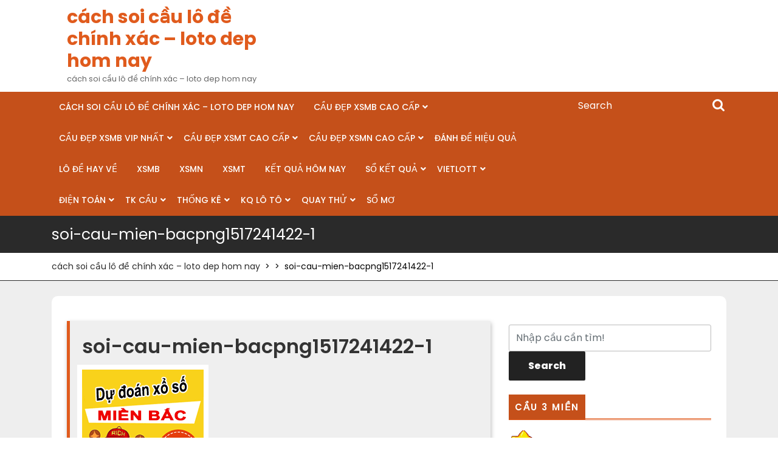

--- FILE ---
content_type: text/html; charset=utf-8
request_url: https://chotso888.com/tong-hop-cac-cach-choi-so-da-chuan-hot-nhat-hien-nay/soi-cau-mien-bacpng1517241422-1/
body_size: 12666
content:
<!DOCTYPE html><html lang="vi" class="no-js no-svg"><head><meta charset="UTF-8"><meta name="viewport" content="width=device-width, initial-scale=1"><meta name='robots' content='index, follow, max-image-preview:large, max-snippet:-1, max-video-preview:-1' /><title>soi-cau-mien-bacpng1517241422-1</title><meta name="description" content="soi-cau-mien-bacpng1517241422-1 c&aacute;ch soi c&#7847;u l&ocirc; &#273;&#7873; ch&iacute;nh x&aacute;c - loto dep hom nay" /><link rel="canonical" href="https://chotso888.com/tong-hop-cac-cach-choi-so-da-chuan-hot-nhat-hien-nay/soi-cau-mien-bacpng1517241422-1/" /><meta property="og:locale" content="vi_VN" /><meta property="og:type" content="article" /><meta property="og:title" content="soi-cau-mien-bacpng1517241422-1" /><meta property="og:description" content="soi-cau-mien-bacpng1517241422-1 c&aacute;ch soi c&#7847;u l&ocirc; &#273;&#7873; ch&iacute;nh x&aacute;c - loto dep hom nay" /><meta property="og:url" content="https://chotso888.com/tong-hop-cac-cach-choi-so-da-chuan-hot-nhat-hien-nay/soi-cau-mien-bacpng1517241422-1/" /><meta property="og:site_name" content="c&aacute;ch soi c&#7847;u l&ocirc; &#273;&#7873; ch&iacute;nh x&aacute;c - loto dep hom nay" /><meta property="og:image" content="https://chotso888.com/tong-hop-cac-cach-choi-so-da-chuan-hot-nhat-hien-nay/soi-cau-mien-bacpng1517241422-1" /><meta property="og:image:width" content="200" /><meta property="og:image:height" content="200" /><meta property="og:image:type" content="image/png" /><meta name="twitter:card" content="summary_large_image" /> <script type="application/ld+json" class="yoast-schema-graph">{"@context":"https://schema.org","@graph":[{"@type":"WebPage","@id":"https://chotso888.com/tong-hop-cac-cach-choi-so-da-chuan-hot-nhat-hien-nay/soi-cau-mien-bacpng1517241422-1/","url":"https://chotso888.com/tong-hop-cac-cach-choi-so-da-chuan-hot-nhat-hien-nay/soi-cau-mien-bacpng1517241422-1/","name":"soi-cau-mien-bacpng1517241422-1","isPartOf":{"@id":"https://chotso888.com/#website"},"primaryImageOfPage":{"@id":"https://chotso888.com/tong-hop-cac-cach-choi-so-da-chuan-hot-nhat-hien-nay/soi-cau-mien-bacpng1517241422-1/#primaryimage"},"image":{"@id":"https://chotso888.com/tong-hop-cac-cach-choi-so-da-chuan-hot-nhat-hien-nay/soi-cau-mien-bacpng1517241422-1/#primaryimage"},"thumbnailUrl":"https://chotso888.com/wp-content/uploads/2025/05/soi-cau-mien-bacpng1517241422-1.png","datePublished":"2025-06-27T04:34:22+00:00","dateModified":"2025-06-27T04:34:22+00:00","description":"soi-cau-mien-bacpng1517241422-1 c&aacute;ch soi c&#7847;u l&ocirc; &#273;&#7873; ch&iacute;nh x&aacute;c - loto dep hom nay","breadcrumb":{"@id":"https://chotso888.com/tong-hop-cac-cach-choi-so-da-chuan-hot-nhat-hien-nay/soi-cau-mien-bacpng1517241422-1/#breadcrumb"},"inLanguage":"vi","potentialAction":[{"@type":"ReadAction","target":["https://chotso888.com/tong-hop-cac-cach-choi-so-da-chuan-hot-nhat-hien-nay/soi-cau-mien-bacpng1517241422-1/"]}]},{"@type":"ImageObject","inLanguage":"vi","@id":"https://chotso888.com/tong-hop-cac-cach-choi-so-da-chuan-hot-nhat-hien-nay/soi-cau-mien-bacpng1517241422-1/#primaryimage","url":"https://chotso888.com/wp-content/uploads/2025/05/soi-cau-mien-bacpng1517241422-1.png","contentUrl":"https://chotso888.com/wp-content/uploads/2025/05/soi-cau-mien-bacpng1517241422-1.png","width":200,"height":200},{"@type":"BreadcrumbList","@id":"https://chotso888.com/tong-hop-cac-cach-choi-so-da-chuan-hot-nhat-hien-nay/soi-cau-mien-bacpng1517241422-1/#breadcrumb","itemListElement":[{"@type":"ListItem","position":1,"name":"Home","item":"https://chotso888.com/"},{"@type":"ListItem","position":2,"name":"t&#7893;ng h&#7907;p c&aacute;c c&aacute;ch ch&#417;i s&#7889; &#273;&aacute; chu&#7849;n hot nh&#7845;t hi&#7879;n nay","item":"https://chotso888.com/tong-hop-cac-cach-choi-so-da-chuan-hot-nhat-hien-nay/"},{"@type":"ListItem","position":3,"name":"soi-cau-mien-bacpng1517241422-1"}]},{"@type":"WebSite","@id":"https://chotso888.com/#website","url":"https://chotso888.com/","name":"c&aacute;ch soi c&#7847;u l&ocirc; &#273;&#7873; ch&iacute;nh x&aacute;c - loto dep hom nay","description":"c&aacute;ch soi c&#7847;u l&ocirc; &#273;&#7873; ch&iacute;nh x&aacute;c - loto dep hom nay","potentialAction":[{"@type":"SearchAction","target":{"@type":"EntryPoint","urlTemplate":"https://chotso888.com/?s={search_term_string}"},"query-input":"required name=search_term_string"}],"inLanguage":"vi"}]}</script> <link rel="alternate" type="application/rss+xml" title="D&ograve;ng th&ocirc;ng tin c&aacute;ch soi c&#7847;u l&ocirc; &#273;&#7873; ch&iacute;nh x&aacute;c - loto dep hom nay &raquo;" href="https://chotso888.com/feed/" /><link rel="alternate" type="application/rss+xml" title="D&ograve;ng ph&#7843;n h&#7891;i c&aacute;ch soi c&#7847;u l&ocirc; &#273;&#7873; ch&iacute;nh x&aacute;c - loto dep hom nay &raquo;" href="https://chotso888.com/comments/feed/" /> <script type="text/javascript">/*  */
window._wpemojiSettings = {"baseUrl":"https:\/\/s.w.org\/images\/core\/emoji\/14.0.0\/72x72\/","ext":".png","svgUrl":"https:\/\/s.w.org\/images\/core\/emoji\/14.0.0\/svg\/","svgExt":".svg","source":{"concatemoji":"https:\/\/chotso888.com\/wp-includes\/js\/wp-emoji-release.min.js?ver=6.4.7"}};
/*! This file is auto-generated */
!function(i,n){var o,s,e;function c(e){try{var t={supportTests:e,timestamp:(new Date).valueOf()};sessionStorage.setItem(o,JSON.stringify(t))}catch(e){}}function p(e,t,n){e.clearRect(0,0,e.canvas.width,e.canvas.height),e.fillText(t,0,0);var t=new Uint32Array(e.getImageData(0,0,e.canvas.width,e.canvas.height).data),r=(e.clearRect(0,0,e.canvas.width,e.canvas.height),e.fillText(n,0,0),new Uint32Array(e.getImageData(0,0,e.canvas.width,e.canvas.height).data));return t.every(function(e,t){return e===r[t]})}function u(e,t,n){switch(t){case"flag":return n(e,"\ud83c\udff3\ufe0f\u200d\u26a7\ufe0f","\ud83c\udff3\ufe0f\u200b\u26a7\ufe0f")?!1:!n(e,"\ud83c\uddfa\ud83c\uddf3","\ud83c\uddfa\u200b\ud83c\uddf3")&&!n(e,"\ud83c\udff4\udb40\udc67\udb40\udc62\udb40\udc65\udb40\udc6e\udb40\udc67\udb40\udc7f","\ud83c\udff4\u200b\udb40\udc67\u200b\udb40\udc62\u200b\udb40\udc65\u200b\udb40\udc6e\u200b\udb40\udc67\u200b\udb40\udc7f");case"emoji":return!n(e,"\ud83e\udef1\ud83c\udffb\u200d\ud83e\udef2\ud83c\udfff","\ud83e\udef1\ud83c\udffb\u200b\ud83e\udef2\ud83c\udfff")}return!1}function f(e,t,n){var r="undefined"!=typeof WorkerGlobalScope&&self instanceof WorkerGlobalScope?new OffscreenCanvas(300,150):i.createElement("canvas"),a=r.getContext("2d",{willReadFrequently:!0}),o=(a.textBaseline="top",a.font="600 32px Arial",{});return e.forEach(function(e){o[e]=t(a,e,n)}),o}function t(e){var t=i.createElement("script");t.src=e,t.defer=!0,i.head.appendChild(t)}"undefined"!=typeof Promise&&(o="wpEmojiSettingsSupports",s=["flag","emoji"],n.supports={everything:!0,everythingExceptFlag:!0},e=new Promise(function(e){i.addEventListener("DOMContentLoaded",e,{once:!0})}),new Promise(function(t){var n=function(){try{var e=JSON.parse(sessionStorage.getItem(o));if("object"==typeof e&&"number"==typeof e.timestamp&&(new Date).valueOf()<e.timestamp+604800&&"object"==typeof e.supportTests)return e.supportTests}catch(e){}return null}();if(!n){if("undefined"!=typeof Worker&&"undefined"!=typeof OffscreenCanvas&&"undefined"!=typeof URL&&URL.createObjectURL&&"undefined"!=typeof Blob)try{var e="postMessage("+f.toString()+"("+[JSON.stringify(s),u.toString(),p.toString()].join(",")+"));",r=new Blob([e],{type:"text/javascript"}),a=new Worker(URL.createObjectURL(r),{name:"wpTestEmojiSupports"});return void(a.onmessage=function(e){c(n=e.data),a.terminate(),t(n)})}catch(e){}c(n=f(s,u,p))}t(n)}).then(function(e){for(var t in e)n.supports[t]=e[t],n.supports.everything=n.supports.everything&&n.supports[t],"flag"!==t&&(n.supports.everythingExceptFlag=n.supports.everythingExceptFlag&&n.supports[t]);n.supports.everythingExceptFlag=n.supports.everythingExceptFlag&&!n.supports.flag,n.DOMReady=!1,n.readyCallback=function(){n.DOMReady=!0}}).then(function(){return e}).then(function(){var e;n.supports.everything||(n.readyCallback(),(e=n.source||{}).concatemoji?t(e.concatemoji):e.wpemoji&&e.twemoji&&(t(e.twemoji),t(e.wpemoji)))}))}((window,document),window._wpemojiSettings);
/*  */</script> <style id='wp-emoji-styles-inline-css' type='text/css'>img.wp-smiley, img.emoji {
		display: inline !important;
		border: none !important;
		box-shadow: none !important;
		height: 1em !important;
		width: 1em !important;
		margin: 0 0.07em !important;
		vertical-align: -0.1em !important;
		background: none !important;
		padding: 0 !important;
	}</style><link rel='stylesheet' id='wp-block-library-css' href='https://chotso888.com/wp-includes/css/dist/block-library/style.min.css?ver=6.4.7' type='text/css' media='all' /><style id='classic-theme-styles-inline-css' type='text/css'>/*! This file is auto-generated */
.wp-block-button__link{color:#fff;background-color:#32373c;border-radius:9999px;box-shadow:none;text-decoration:none;padding:calc(.667em + 2px) calc(1.333em + 2px);font-size:1.125em}.wp-block-file__button{background:#32373c;color:#fff;text-decoration:none}</style><style id='global-styles-inline-css' type='text/css'>body{--wp--preset--color--black: #000000;--wp--preset--color--cyan-bluish-gray: #abb8c3;--wp--preset--color--white: #ffffff;--wp--preset--color--pale-pink: #f78da7;--wp--preset--color--vivid-red: #cf2e2e;--wp--preset--color--luminous-vivid-orange: #ff6900;--wp--preset--color--luminous-vivid-amber: #fcb900;--wp--preset--color--light-green-cyan: #7bdcb5;--wp--preset--color--vivid-green-cyan: #00d084;--wp--preset--color--pale-cyan-blue: #8ed1fc;--wp--preset--color--vivid-cyan-blue: #0693e3;--wp--preset--color--vivid-purple: #9b51e0;--wp--preset--gradient--vivid-cyan-blue-to-vivid-purple: linear-gradient(135deg,rgba(6,147,227,1) 0%,rgb(155,81,224) 100%);--wp--preset--gradient--light-green-cyan-to-vivid-green-cyan: linear-gradient(135deg,rgb(122,220,180) 0%,rgb(0,208,130) 100%);--wp--preset--gradient--luminous-vivid-amber-to-luminous-vivid-orange: linear-gradient(135deg,rgba(252,185,0,1) 0%,rgba(255,105,0,1) 100%);--wp--preset--gradient--luminous-vivid-orange-to-vivid-red: linear-gradient(135deg,rgba(255,105,0,1) 0%,rgb(207,46,46) 100%);--wp--preset--gradient--very-light-gray-to-cyan-bluish-gray: linear-gradient(135deg,rgb(238,238,238) 0%,rgb(169,184,195) 100%);--wp--preset--gradient--cool-to-warm-spectrum: linear-gradient(135deg,rgb(74,234,220) 0%,rgb(151,120,209) 20%,rgb(207,42,186) 40%,rgb(238,44,130) 60%,rgb(251,105,98) 80%,rgb(254,248,76) 100%);--wp--preset--gradient--blush-light-purple: linear-gradient(135deg,rgb(255,206,236) 0%,rgb(152,150,240) 100%);--wp--preset--gradient--blush-bordeaux: linear-gradient(135deg,rgb(254,205,165) 0%,rgb(254,45,45) 50%,rgb(107,0,62) 100%);--wp--preset--gradient--luminous-dusk: linear-gradient(135deg,rgb(255,203,112) 0%,rgb(199,81,192) 50%,rgb(65,88,208) 100%);--wp--preset--gradient--pale-ocean: linear-gradient(135deg,rgb(255,245,203) 0%,rgb(182,227,212) 50%,rgb(51,167,181) 100%);--wp--preset--gradient--electric-grass: linear-gradient(135deg,rgb(202,248,128) 0%,rgb(113,206,126) 100%);--wp--preset--gradient--midnight: linear-gradient(135deg,rgb(2,3,129) 0%,rgb(40,116,252) 100%);--wp--preset--font-size--small: 13px;--wp--preset--font-size--medium: 20px;--wp--preset--font-size--large: 36px;--wp--preset--font-size--x-large: 42px;--wp--preset--spacing--20: 0.44rem;--wp--preset--spacing--30: 0.67rem;--wp--preset--spacing--40: 1rem;--wp--preset--spacing--50: 1.5rem;--wp--preset--spacing--60: 2.25rem;--wp--preset--spacing--70: 3.38rem;--wp--preset--spacing--80: 5.06rem;--wp--preset--shadow--natural: 6px 6px 9px rgba(0, 0, 0, 0.2);--wp--preset--shadow--deep: 12px 12px 50px rgba(0, 0, 0, 0.4);--wp--preset--shadow--sharp: 6px 6px 0px rgba(0, 0, 0, 0.2);--wp--preset--shadow--outlined: 6px 6px 0px -3px rgba(255, 255, 255, 1), 6px 6px rgba(0, 0, 0, 1);--wp--preset--shadow--crisp: 6px 6px 0px rgba(0, 0, 0, 1);}:where(.is-layout-flex){gap: 0.5em;}:where(.is-layout-grid){gap: 0.5em;}body .is-layout-flow > .alignleft{float: left;margin-inline-start: 0;margin-inline-end: 2em;}body .is-layout-flow > .alignright{float: right;margin-inline-start: 2em;margin-inline-end: 0;}body .is-layout-flow > .aligncenter{margin-left: auto !important;margin-right: auto !important;}body .is-layout-constrained > .alignleft{float: left;margin-inline-start: 0;margin-inline-end: 2em;}body .is-layout-constrained > .alignright{float: right;margin-inline-start: 2em;margin-inline-end: 0;}body .is-layout-constrained > .aligncenter{margin-left: auto !important;margin-right: auto !important;}body .is-layout-constrained > :where(:not(.alignleft):not(.alignright):not(.alignfull)){max-width: var(--wp--style--global--content-size);margin-left: auto !important;margin-right: auto !important;}body .is-layout-constrained > .alignwide{max-width: var(--wp--style--global--wide-size);}body .is-layout-flex{display: flex;}body .is-layout-flex{flex-wrap: wrap;align-items: center;}body .is-layout-flex > *{margin: 0;}body .is-layout-grid{display: grid;}body .is-layout-grid > *{margin: 0;}:where(.wp-block-columns.is-layout-flex){gap: 2em;}:where(.wp-block-columns.is-layout-grid){gap: 2em;}:where(.wp-block-post-template.is-layout-flex){gap: 1.25em;}:where(.wp-block-post-template.is-layout-grid){gap: 1.25em;}.has-black-color{color: var(--wp--preset--color--black) !important;}.has-cyan-bluish-gray-color{color: var(--wp--preset--color--cyan-bluish-gray) !important;}.has-white-color{color: var(--wp--preset--color--white) !important;}.has-pale-pink-color{color: var(--wp--preset--color--pale-pink) !important;}.has-vivid-red-color{color: var(--wp--preset--color--vivid-red) !important;}.has-luminous-vivid-orange-color{color: var(--wp--preset--color--luminous-vivid-orange) !important;}.has-luminous-vivid-amber-color{color: var(--wp--preset--color--luminous-vivid-amber) !important;}.has-light-green-cyan-color{color: var(--wp--preset--color--light-green-cyan) !important;}.has-vivid-green-cyan-color{color: var(--wp--preset--color--vivid-green-cyan) !important;}.has-pale-cyan-blue-color{color: var(--wp--preset--color--pale-cyan-blue) !important;}.has-vivid-cyan-blue-color{color: var(--wp--preset--color--vivid-cyan-blue) !important;}.has-vivid-purple-color{color: var(--wp--preset--color--vivid-purple) !important;}.has-black-background-color{background-color: var(--wp--preset--color--black) !important;}.has-cyan-bluish-gray-background-color{background-color: var(--wp--preset--color--cyan-bluish-gray) !important;}.has-white-background-color{background-color: var(--wp--preset--color--white) !important;}.has-pale-pink-background-color{background-color: var(--wp--preset--color--pale-pink) !important;}.has-vivid-red-background-color{background-color: var(--wp--preset--color--vivid-red) !important;}.has-luminous-vivid-orange-background-color{background-color: var(--wp--preset--color--luminous-vivid-orange) !important;}.has-luminous-vivid-amber-background-color{background-color: var(--wp--preset--color--luminous-vivid-amber) !important;}.has-light-green-cyan-background-color{background-color: var(--wp--preset--color--light-green-cyan) !important;}.has-vivid-green-cyan-background-color{background-color: var(--wp--preset--color--vivid-green-cyan) !important;}.has-pale-cyan-blue-background-color{background-color: var(--wp--preset--color--pale-cyan-blue) !important;}.has-vivid-cyan-blue-background-color{background-color: var(--wp--preset--color--vivid-cyan-blue) !important;}.has-vivid-purple-background-color{background-color: var(--wp--preset--color--vivid-purple) !important;}.has-black-border-color{border-color: var(--wp--preset--color--black) !important;}.has-cyan-bluish-gray-border-color{border-color: var(--wp--preset--color--cyan-bluish-gray) !important;}.has-white-border-color{border-color: var(--wp--preset--color--white) !important;}.has-pale-pink-border-color{border-color: var(--wp--preset--color--pale-pink) !important;}.has-vivid-red-border-color{border-color: var(--wp--preset--color--vivid-red) !important;}.has-luminous-vivid-orange-border-color{border-color: var(--wp--preset--color--luminous-vivid-orange) !important;}.has-luminous-vivid-amber-border-color{border-color: var(--wp--preset--color--luminous-vivid-amber) !important;}.has-light-green-cyan-border-color{border-color: var(--wp--preset--color--light-green-cyan) !important;}.has-vivid-green-cyan-border-color{border-color: var(--wp--preset--color--vivid-green-cyan) !important;}.has-pale-cyan-blue-border-color{border-color: var(--wp--preset--color--pale-cyan-blue) !important;}.has-vivid-cyan-blue-border-color{border-color: var(--wp--preset--color--vivid-cyan-blue) !important;}.has-vivid-purple-border-color{border-color: var(--wp--preset--color--vivid-purple) !important;}.has-vivid-cyan-blue-to-vivid-purple-gradient-background{background: var(--wp--preset--gradient--vivid-cyan-blue-to-vivid-purple) !important;}.has-light-green-cyan-to-vivid-green-cyan-gradient-background{background: var(--wp--preset--gradient--light-green-cyan-to-vivid-green-cyan) !important;}.has-luminous-vivid-amber-to-luminous-vivid-orange-gradient-background{background: var(--wp--preset--gradient--luminous-vivid-amber-to-luminous-vivid-orange) !important;}.has-luminous-vivid-orange-to-vivid-red-gradient-background{background: var(--wp--preset--gradient--luminous-vivid-orange-to-vivid-red) !important;}.has-very-light-gray-to-cyan-bluish-gray-gradient-background{background: var(--wp--preset--gradient--very-light-gray-to-cyan-bluish-gray) !important;}.has-cool-to-warm-spectrum-gradient-background{background: var(--wp--preset--gradient--cool-to-warm-spectrum) !important;}.has-blush-light-purple-gradient-background{background: var(--wp--preset--gradient--blush-light-purple) !important;}.has-blush-bordeaux-gradient-background{background: var(--wp--preset--gradient--blush-bordeaux) !important;}.has-luminous-dusk-gradient-background{background: var(--wp--preset--gradient--luminous-dusk) !important;}.has-pale-ocean-gradient-background{background: var(--wp--preset--gradient--pale-ocean) !important;}.has-electric-grass-gradient-background{background: var(--wp--preset--gradient--electric-grass) !important;}.has-midnight-gradient-background{background: var(--wp--preset--gradient--midnight) !important;}.has-small-font-size{font-size: var(--wp--preset--font-size--small) !important;}.has-medium-font-size{font-size: var(--wp--preset--font-size--medium) !important;}.has-large-font-size{font-size: var(--wp--preset--font-size--large) !important;}.has-x-large-font-size{font-size: var(--wp--preset--font-size--x-large) !important;}
.wp-block-navigation a:where(:not(.wp-element-button)){color: inherit;}
:where(.wp-block-post-template.is-layout-flex){gap: 1.25em;}:where(.wp-block-post-template.is-layout-grid){gap: 1.25em;}
:where(.wp-block-columns.is-layout-flex){gap: 2em;}:where(.wp-block-columns.is-layout-grid){gap: 2em;}
.wp-block-pullquote{font-size: 1.5em;line-height: 1.6;}</style><link rel='stylesheet' id='gurukul-education-fonts-css' href='https://chotso888.com/wp-content/fonts/f166c041577dfcd0330b7dcdb451a3d6.css' type='text/css' media='all' /><link rel='stylesheet' id='bootstrap-css-css' href='https://chotso888.com/wp-content/themes/gurukul-education/assets/css/bootstrap.css?ver=6.4.7' type='text/css' media='all' /><link rel='stylesheet' id='gurukul-education-style-css' href='https://chotso888.com/wp-content/themes/gurukul-education/style.css?ver=6.4.7' type='text/css' media='all' /><style id='gurukul-education-style-inline-css' type='text/css'>.logo { margin-top:0; }</style><!--[if lt IE 9]><link rel='stylesheet' id='gurukul-education-ie8-css' href='https://chotso888.com/wp-content/themes/gurukul-education/assets/css/ie8.css?ver=1.0' type='text/css' media='all' /> <![endif]--><link rel='stylesheet' id='font-awesome-css-css' href='https://chotso888.com/wp-content/themes/gurukul-education/assets/css/fontawesome-all.css?ver=6.4.7' type='text/css' media='all' /><link rel='stylesheet' id='custom-animations-css' href='https://chotso888.com/wp-content/themes/gurukul-education/assets/css/animations.css?ver=6.4.7' type='text/css' media='all' /> <script type="text/javascript" id="breeze-prefetch-js-extra">/*  */
var breeze_prefetch = {"local_url":"https:\/\/chotso888.com","ignore_remote_prefetch":"1","ignore_list":["\/","\/page\/(.)","\/wp-admin\/"]};
/*  */</script> <script type="text/javascript" src="https://chotso888.com/wp-content/plugins/breeze/assets/js/js-front-end/breeze-prefetch-links.min.js?ver=2.1.6" id="breeze-prefetch-js"></script> <!--[if lt IE 9]> <script type="text/javascript" src="https://chotso888.com/wp-content/themes/gurukul-education/assets/js/html5.js?ver=3.7.3" id="html5-js-js"></script> <![endif]--> <script type="text/javascript" src="https://chotso888.com/wp-includes/js/jquery/jquery.min.js?ver=3.7.1" id="jquery-core-js"></script> <script type="text/javascript" src="https://chotso888.com/wp-includes/js/jquery/jquery-migrate.min.js?ver=3.4.1" id="jquery-migrate-js"></script> <link rel="https://api.w.org/" href="https://chotso888.com/wp-json/" /><link rel="alternate" type="application/json" href="https://chotso888.com/wp-json/wp/v2/media/17469" /><link rel="EditURI" type="application/rsd+xml" title="RSD" href="https://chotso888.com/xmlrpc.php?rsd" /><meta name="generator" content="WordPress 6.4.7" /><link rel='shortlink' href='https://chotso888.com/?p=17469' /><link rel="alternate" type="application/json+oembed" href="https://chotso888.com/wp-json/oembed/1.0/embed?url=https%3A%2F%2Fchotso888.com%2Ftong-hop-cac-cach-choi-so-da-chuan-hot-nhat-hien-nay%2Fsoi-cau-mien-bacpng1517241422-1%2F" /><link rel="alternate" type="text/xml+oembed" href="https://chotso888.com/wp-json/oembed/1.0/embed?url=https%3A%2F%2Fchotso888.com%2Ftong-hop-cac-cach-choi-so-da-chuan-hot-nhat-hien-nay%2Fsoi-cau-mien-bacpng1517241422-1%2F&#038;format=xml" /><style>/* CSS added by WP Meta and Date Remover*/.entry-meta {display:none !important;}
	.home .entry-meta { display: none; }
	.entry-footer {display:none !important;}
	.home .entry-footer { display: none; }</style> <script async src="https://chotso888.com/wp-content/uploads/breeze/google/gtag.js?id=G-76RTHJNZDK"></script> <script>window.dataLayer = window.dataLayer || [];
			function gtag(){dataLayer.push(arguments);}
			gtag('js', new Date());
			gtag('config', 'G-76RTHJNZDK');</script> <style type="text/css"></style><style type="text/css" id="custom-background-css">body.custom-background { background-color: #ffffff; }</style><link rel="icon" href="https://chotso888.com/wp-content/uploads/2025/09/Mapiad1342025_unnamed-100x100.png" sizes="32x32" /><link rel="icon" href="https://chotso888.com/wp-content/uploads/2025/09/Mapiad1342025_unnamed.png" sizes="192x192" /><link rel="apple-touch-icon" href="https://chotso888.com/wp-content/uploads/2025/09/Mapiad1342025_unnamed.png" /><meta name="msapplication-TileImage" content="https://chotso888.com/wp-content/uploads/2025/09/Mapiad1342025_unnamed.png" /></head><body class="attachment attachment-template-default single single-attachment postid-17469 attachmentid-17469 attachment-png custom-background wp-embed-responsive has-sidebar colors-light"><div id="page" class="site"> <a class="skip-link screen-reader-text" href="#content">Skip to content</a><header role="banner" id="masthead" class="site-header"><div class="container"><div class="main-top"><div class="row m-0"><div class="col-lg-4 col-md-4"><div class="logo"><p class="site-title"><a href="https://chotso888.com/" rel="home">c&aacute;ch soi c&#7847;u l&ocirc; &#273;&#7873; ch&iacute;nh x&aacute;c &#8211; loto dep hom nay</a></p><p class="site-description"> c&aacute;ch soi c&#7847;u l&ocirc; &#273;&#7873; ch&iacute;nh x&aacute;c &#8211; loto dep hom nay</p></div></div><div class="col-lg-8 col-md-8 call-details align-self-end"><div class="row"><div class="col-lg-6 col-md-6 offset-md-3"><div class="mail"></div></div><div class="col-lg-3 col-md-4"><div class="call"></div></div></div></div></div></div></div><div class="clearfix"></div><div class="theme-menu"><div class="container"><div class="row"><div class="col-lg-9 col-md-7 col-3"><div class="toggle-menu responsive-menu"> <button onclick="gurukul_education_open()" role="tab" class="mobile-menu"><i class="fas fa-bars"></i><span class="screen-reader-text">Open Menu</span></button></div><div id="sidelong-menu" class="nav sidenav"><nav id="primary-site-navigation" class="nav-menu" role="navigation" aria-label="Top Menu"><div class="main-menu-navigation clearfix"><ul id="menu-memu" class="clearfix mobile_nav"><li id="menu-item-16728" class="menu-item menu-item-type-post_type menu-item-object-page menu-item-home menu-item-16728"><a href="https://chotso888.com/trang-chu/">c&aacute;ch soi c&#7847;u l&ocirc; &#273;&#7873; ch&iacute;nh x&aacute;c &ndash; loto dep hom nay</a></li><li id="menu-item-16982" class="menu-item menu-item-type-taxonomy menu-item-object-category menu-item-has-children menu-item-16982"><a href="https://chotso888.com/cau-dep-xsmb-cao-cap/">C&#7847;u &#273;&#7865;p xsmb cao c&#7845;p</a><ul class="sub-menu"><li id="menu-item-16693" class="menu-item menu-item-type-post_type menu-item-object-page menu-item-16693"><a href="https://chotso888.com/chot-xs-ba-cang-vip-mien-bac/">ch&#7889;t xs ba c&agrave;ng v&iacute;p mi&#7873;n b&#7855;c</a></li><li id="menu-item-16694" class="menu-item menu-item-type-post_type menu-item-object-page menu-item-16694"><a href="https://chotso888.com/chot-xs-bach-thu-de-mien-bac/">ch&#7889;t xs b&#7841;ch th&#7911; &#273;&#7873; mi&#7873;n b&#7855;c</a></li><li id="menu-item-16695" class="menu-item menu-item-type-post_type menu-item-object-page menu-item-16695"><a href="https://chotso888.com/chot-xs-bach-thu-lo-kep-mien-bac/">ch&#7889;t xs b&#7841;ch th&#7911; l&ocirc; k&eacute;p mi&#7873;n b&#7855;c</a></li><li id="menu-item-16696" class="menu-item menu-item-type-post_type menu-item-object-page menu-item-16696"><a href="https://chotso888.com/chot-xs-bach-thu-lo-mien-bac/">ch&#7889;t xs b&#7841;ch th&#7911; l&ocirc; mi&#7873;n b&#7855;c</a></li><li id="menu-item-16899" class="menu-item menu-item-type-post_type menu-item-object-page menu-item-16899"><a href="https://chotso888.com/chot-xs-bach-thu-lo-2-nhay-mien-bac/">ch&#7889;t xs b&#7841;ch th&#7911; l&ocirc; 2 nh&aacute;y mi&#7873;n b&#7855;c</a></li><li id="menu-item-16699" class="menu-item menu-item-type-post_type menu-item-object-page menu-item-16699"><a href="https://chotso888.com/chot-xs-cap-3-cang-vip-mien-bac/">ch&#7889;t xs c&#7863;p 3 c&agrave;ng v&iacute;p mi&#7873;n b&#7855;c</a></li><li id="menu-item-16702" class="menu-item menu-item-type-post_type menu-item-object-page menu-item-16702"><a href="https://chotso888.com/chot-xs-dan-de-4-con-mien-bac/">ch&#7889;t xs d&agrave;n &#273;&#7873; 4 con mi&#7873;n b&#7855;c</a></li><li id="menu-item-16902" class="menu-item menu-item-type-post_type menu-item-object-page menu-item-16902"><a href="https://chotso888.com/chot-xs-dan-de-6-con-mien-bac/">ch&#7889;t xs d&agrave;n &#273;&#7873; 6 con mi&#7873;n b&#7855;c</a></li><li id="menu-item-16901" class="menu-item menu-item-type-post_type menu-item-object-page menu-item-16901"><a href="https://chotso888.com/chot-xs-dan-de-8-con-mien-bac/">ch&#7889;t xs d&agrave;n &#273;&#7873; 8 con mi&#7873;n b&#7855;c</a></li><li id="menu-item-16900" class="menu-item menu-item-type-post_type menu-item-object-page menu-item-16900"><a href="https://chotso888.com/chot-xs-dan-de-10-con-mien-bac/">ch&#7889;t xs d&agrave;n &#273;&#7873; 10 con mi&#7873;n b&#7855;c</a></li><li id="menu-item-16703" class="menu-item menu-item-type-post_type menu-item-object-page menu-item-16703"><a href="https://chotso888.com/chot-xs-dan-de-dau-duoi-mien-bac/">ch&#7889;t xs d&agrave;n &#273;&#7873; &#273;&#7847;u &#273;u&ocirc;i mi&#7873;n b&#7855;c</a></li><li id="menu-item-16704" class="menu-item menu-item-type-post_type menu-item-object-page menu-item-16704"><a href="https://chotso888.com/chot-xs-dan-lo-10-con-mien-bac/">ch&#7889;t xs d&agrave;n l&ocirc; 10 con mi&#7873;n b&#7855;c</a></li><li id="menu-item-16705" class="menu-item menu-item-type-post_type menu-item-object-page menu-item-16705"><a href="https://chotso888.com/chot-xs-dan-lo-4-con-mien-bac/">ch&#7889;t xs d&agrave;n l&ocirc; 4 con mi&#7873;n b&#7855;c</a></li></ul></li><li id="menu-item-16983" class="menu-item menu-item-type-taxonomy menu-item-object-category menu-item-has-children menu-item-16983"><a href="https://chotso888.com/cau-dep-xsmb-vip-nhat/">C&#7847;u &#273;&#7865;p xsmb vip nh&#7845;t</a><ul class="sub-menu"><li id="menu-item-16706" class="menu-item menu-item-type-post_type menu-item-object-page menu-item-16706"><a href="https://chotso888.com/chot-xs-dan-lo-6-con-mien-bac/">ch&#7889;t xs d&agrave;n l&ocirc; 6 con mi&#7873;n b&#7855;c</a></li><li id="menu-item-16707" class="menu-item menu-item-type-post_type menu-item-object-page menu-item-16707"><a href="https://chotso888.com/chot-xs-dan-lo-8-con-mien-bac/">ch&#7889;t xs d&agrave;n l&ocirc; 8 con mi&#7873;n b&#7855;c</a></li><li id="menu-item-16714" class="menu-item menu-item-type-post_type menu-item-object-page menu-item-16714"><a href="https://chotso888.com/chot-xs-lo-xien-2-mien-bac/">ch&#7889;t xs l&ocirc; xi&ecirc;n 2 mi&#7873;n b&#7855;c</a></li><li id="menu-item-16715" class="menu-item menu-item-type-post_type menu-item-object-page menu-item-16715"><a href="https://chotso888.com/chot-xs-lo-xien-3-mien-bac/">ch&#7889;t xs l&ocirc; xi&ecirc;n 3 mi&#7873;n b&#7855;c</a></li><li id="menu-item-16716" class="menu-item menu-item-type-post_type menu-item-object-page menu-item-16716"><a href="https://chotso888.com/chot-xs-lo-xien-4-mien-bac/">ch&#7889;t xs l&ocirc; xi&ecirc;n 4 mi&#7873;n b&#7855;c</a></li><li id="menu-item-16721" class="menu-item menu-item-type-post_type menu-item-object-page menu-item-16721"><a href="https://chotso888.com/chot-xs-song-thu-de-mien-bac/">ch&#7889;t xs song th&#7911; &#273;&#7873; mi&#7873;n b&#7855;c</a></li><li id="menu-item-16722" class="menu-item menu-item-type-post_type menu-item-object-page menu-item-16722"><a href="https://chotso888.com/chot-xs-song-thu-lo-kep-mien-bac/">ch&#7889;t xs song th&#7911; l&ocirc; k&eacute;p mi&#7873;n b&#7855;c</a></li><li id="menu-item-16723" class="menu-item menu-item-type-post_type menu-item-object-page menu-item-16723"><a href="https://chotso888.com/chot-xs-song-thu-lo-mien-bac/">ch&#7889;t xs song th&#7911; l&ocirc; mi&#7873;n b&#7855;c</a></li></ul></li><li id="menu-item-16985" class="menu-item menu-item-type-taxonomy menu-item-object-category menu-item-has-children menu-item-16985"><a href="https://chotso888.com/cau-dep-xsmt-cao-cap/">C&#7847;u &#273;&#7865;p xsmt cao c&#7845;p</a><ul class="sub-menu"><li id="menu-item-16698" class="menu-item menu-item-type-post_type menu-item-object-page menu-item-16698"><a href="https://chotso888.com/chot-xs-bao-lo-mien-trung/">ch&#7889;t xs bao l&ocirc; mi&#7873;n trung</a></li><li id="menu-item-16701" class="menu-item menu-item-type-post_type menu-item-object-page menu-item-16701"><a href="https://chotso888.com/chot-xs-cap-xiu-chu-mien-trung/">ch&#7889;t xs c&#7863;p x&iacute;u ch&#7911; mi&#7873;n trung</a></li><li id="menu-item-16709" class="menu-item menu-item-type-post_type menu-item-object-page menu-item-16709"><a href="https://chotso888.com/chot-xs-dac-biet-mien-trung/">ch&#7889;t xs &#273;&#7863;c bi&#7879;t mi&#7873;n trung</a></li><li id="menu-item-16711" class="menu-item menu-item-type-post_type menu-item-object-page menu-item-16711"><a href="https://chotso888.com/chot-xs-giai-tam-mien-trung/">ch&#7889;t xs gi&#7843;i t&aacute;m mi&#7873;n trung</a></li><li id="menu-item-16713" class="menu-item menu-item-type-post_type menu-item-object-page menu-item-16713"><a href="https://chotso888.com/chot-xs-lo-3-mien-trung/">ch&#7889;t xs l&ocirc; 3 s&#7889; mi&#7873;n trung</a></li><li id="menu-item-16718" class="menu-item menu-item-type-post_type menu-item-object-page menu-item-16718"><a href="https://chotso888.com/chot-xs-dau-duoi-giai-8-trung/">ch&#7889;t xs s&#7899; &#273;&#7847;u &#273;u&ocirc;i gi&#7843;i 8 trung</a></li><li id="menu-item-16720" class="menu-item menu-item-type-post_type menu-item-object-page menu-item-16720"><a href="https://chotso888.com/chot-xs-dau-duoi-giai-dac-biet-mien-trung/">ch&#7889;t xs s&#7899; &#273;&#7847;u &#273;u&ocirc;i gi&#7843;i &#273;&#7863;c bi&#7879;t mi&#7873;n trung</a></li><li id="menu-item-16725" class="menu-item menu-item-type-post_type menu-item-object-page menu-item-16725"><a href="https://chotso888.com/chot-xs-song-thu-lo-mien-trung/">ch&#7889;t xs song th&#7911; l&ocirc; mi&#7873;n trung</a></li><li id="menu-item-16727" class="menu-item menu-item-type-post_type menu-item-object-page menu-item-16727"><a href="https://chotso888.com/chot-xs-xiu-chu-mien-trung/">ch&#7889;t xs x&iacute;u ch&#7911; mi&#7873;n trung</a></li></ul></li><li id="menu-item-16984" class="menu-item menu-item-type-taxonomy menu-item-object-category menu-item-has-children menu-item-16984"><a href="https://chotso888.com/cau-dep-xsmn-cao-cap/">C&#7847;u &#273;&#7865;p xsmn cao c&#7845;p</a><ul class="sub-menu"><li id="menu-item-16697" class="menu-item menu-item-type-post_type menu-item-object-page menu-item-16697"><a href="https://chotso888.com/chot-xs-bao-lo-mien-nam/">ch&#7889;t xs bao l&ocirc; mi&#7873;n nam</a></li><li id="menu-item-16700" class="menu-item menu-item-type-post_type menu-item-object-page menu-item-16700"><a href="https://chotso888.com/chot-xs-cap-xiu-chu-mien-nam/">ch&#7889;t xs c&#7863;p x&iacute;u ch&#7911; mi&#7873;n nam</a></li><li id="menu-item-16708" class="menu-item menu-item-type-post_type menu-item-object-page menu-item-16708"><a href="https://chotso888.com/chot-xs-dac-biet-mien-nam/">ch&#7889;t xs &#273;&#7863;c bi&#7879;t mi&#7873;n nam</a></li><li id="menu-item-16710" class="menu-item menu-item-type-post_type menu-item-object-page menu-item-16710"><a href="https://chotso888.com/chot-xs-giai-tam-mien-nam/">ch&#7889;t xs gi&#7843;i t&aacute;m mi&#7873;n nam</a></li><li id="menu-item-16712" class="menu-item menu-item-type-post_type menu-item-object-page menu-item-16712"><a href="https://chotso888.com/chot-xs-lo-3-mien-nam/">ch&#7889;t xs l&ocirc; 3 s&#7889; mi&#7873;n nam</a></li><li id="menu-item-16717" class="menu-item menu-item-type-post_type menu-item-object-page menu-item-16717"><a href="https://chotso888.com/chot-xs-dau-duoi-giai-8-nam/">ch&#7889;t xs s&#7899; &#273;&#7847;u &#273;u&ocirc;i gi&#7843;i 8 nam</a></li><li id="menu-item-16719" class="menu-item menu-item-type-post_type menu-item-object-page menu-item-16719"><a href="https://chotso888.com/chot-xs-dau-duoi-giai-dac-biet-mien-nam/">ch&#7889;t xs s&#7899; &#273;&#7847;u &#273;u&ocirc;i gi&#7843;i &#273;&#7863;c bi&#7879;t mi&#7873;n nam</a></li><li id="menu-item-16724" class="menu-item menu-item-type-post_type menu-item-object-page menu-item-16724"><a href="https://chotso888.com/chot-xs-song-thu-lo-mien-nam/">ch&#7889;t xs song th&#7911; l&ocirc; mi&#7873;n nam</a></li><li id="menu-item-16726" class="menu-item menu-item-type-post_type menu-item-object-page menu-item-16726"><a href="https://chotso888.com/chot-xs-xiu-chu-mien-nam/">ch&#7889;t xs x&iacute;u ch&#7911; mi&#7873;n nam</a></li></ul></li><li id="menu-item-16986" class="menu-item menu-item-type-taxonomy menu-item-object-category menu-item-16986"><a href="https://chotso888.com/danh-de-hieu-qua/">&#272;&aacute;nh &#273;&#7873; hi&#7879;u qu&#7843;</a></li><li id="menu-item-16987" class="menu-item menu-item-type-taxonomy menu-item-object-category menu-item-16987"><a href="https://chotso888.com/lo-de-hay-ve/">L&ocirc; &#273;&#7873; hay v&#7873;</a></li><li id="menu-item-17534" class="menu-item menu-item-type-post_type menu-item-object-post menu-item-17534"><a href="https://chotso888.com/xsmb-kinh-nghiem-soi-cau-30-ngay/">XSMB</a></li><li id="menu-item-17535" class="menu-item menu-item-type-post_type menu-item-object-post menu-item-17535"><a href="https://chotso888.com/xsmn-kinh-nghiem-soi-cau-30-ngay/">XSMN</a></li><li id="menu-item-17536" class="menu-item menu-item-type-post_type menu-item-object-post menu-item-17536"><a href="https://chotso888.com/xsmt-kinh-nghiem-soi-cau-30-ngay/">XSMT</a></li><li id="menu-item-17537" class="menu-item menu-item-type-post_type menu-item-object-post menu-item-17537"><a href="https://chotso888.com/ket-qua-hom-nay-kinh-nghiem-soi-cau-30-ngay/">K&#7871;t qu&#7843; h&ocirc;m nay</a></li><li id="menu-item-17538" class="menu-item menu-item-type-post_type menu-item-object-post menu-item-has-children menu-item-17538"><a href="https://chotso888.com/so-ket-qua-xsmb-kinh-nghiem-soi-cau-30-ngay/">S&#7893; k&#7871;t qu&#7843;</a><ul class="sub-menu"><li id="menu-item-17539" class="menu-item menu-item-type-post_type menu-item-object-post menu-item-17539"><a href="https://chotso888.com/so-ket-qua-xsmb-kinh-nghiem-soi-cau-30-ngay/">S&#7893; k&#7871;t qu&#7843; XSMB</a></li><li id="menu-item-17540" class="menu-item menu-item-type-post_type menu-item-object-post menu-item-17540"><a href="https://chotso888.com/so-ket-qua-xsmn-kinh-nghiem-soi-cau-30-ngay/">S&#7893; k&#7871;t qu&#7843; XSMN</a></li><li id="menu-item-17541" class="menu-item menu-item-type-post_type menu-item-object-post menu-item-17541"><a href="https://chotso888.com/so-ket-qua-xsmt-kinh-nghiem-soi-cau-30-ngay/">S&#7893; k&#7871;t qu&#7843; XSMT</a></li></ul></li><li id="menu-item-17542" class="menu-item menu-item-type-post_type menu-item-object-post menu-item-has-children menu-item-17542"><a href="https://chotso888.com/xo-so-vietlott-kinh-nghiem-soi-cau-30-ngay/">Vietlott</a><ul class="sub-menu"><li id="menu-item-17543" class="menu-item menu-item-type-post_type menu-item-object-post menu-item-17543"><a href="https://chotso888.com/xo-so-vietlott-kinh-nghiem-soi-cau-30-ngay/">X&#7893; s&#7889; Vietlott</a></li><li id="menu-item-17544" class="menu-item menu-item-type-post_type menu-item-object-post menu-item-17544"><a href="https://chotso888.com/xo-so-mega-6-45-kinh-nghiem-soi-cau-30-ngay/">X&#7893; s&#7889; Mega 6/45</a></li><li id="menu-item-17545" class="menu-item menu-item-type-post_type menu-item-object-post menu-item-17545"><a href="https://chotso888.com/xo-so-power-6-55-kinh-nghiem-soi-cau-30-ngay/">X&#7893; s&#7889; Power 6/55</a></li><li id="menu-item-17546" class="menu-item menu-item-type-post_type menu-item-object-post menu-item-17546"><a href="https://chotso888.com/xo-so-max-3d-kinh-nghiem-soi-cau-30-ngay/">Max 3D</a></li><li id="menu-item-17547" class="menu-item menu-item-type-post_type menu-item-object-post menu-item-17547"><a href="https://chotso888.com/xo-so-max-4d-kinh-nghiem-soi-cau-30-ngay/">Max 4D</a></li><li id="menu-item-17548" class="menu-item menu-item-type-post_type menu-item-object-post menu-item-17548"><a href="https://chotso888.com/thong-ke-xs-mega-6-45-kinh-nghiem-soi-cau-30-ngay/">Th&#7889;ng k&ecirc;</a></li></ul></li><li id="menu-item-17549" class="menu-item menu-item-type-post_type menu-item-object-post menu-item-has-children menu-item-17549"><a href="https://chotso888.com/xo-so-6x36-kinh-nghiem-soi-cau-30-ngay/">&#272;i&#7879;n to&aacute;n</a><ul class="sub-menu"><li id="menu-item-17550" class="menu-item menu-item-type-post_type menu-item-object-post menu-item-17550"><a href="https://chotso888.com/xo-so-6x36-kinh-nghiem-soi-cau-30-ngay/">X&#7893; s&#7889; &#273;i&#7879;n to&aacute;n 6&#215;36</a></li><li id="menu-item-17551" class="menu-item menu-item-type-post_type menu-item-object-post menu-item-17551"><a href="https://chotso888.com/xo-so-123-kinh-nghiem-soi-cau-30-ngay/">X&#7893; s&#7889; &#273;i&#7879;n to&aacute;n 123</a></li><li id="menu-item-17552" class="menu-item menu-item-type-post_type menu-item-object-post menu-item-17552"><a href="https://chotso888.com/xo-so-than-tai-kinh-nghiem-soi-cau-30-ngay/">X&#7893; s&#7889; th&#7847;n t&agrave;i</a></li></ul></li><li id="menu-item-17553" class="menu-item menu-item-type-post_type menu-item-object-post menu-item-has-children menu-item-17553"><a href="https://chotso888.com/cau-bach-thu-mb-kinh-nghiem-soi-cau-30-ngay/">TK C&#7847;u</a><ul class="sub-menu"><li id="menu-item-17554" class="menu-item menu-item-type-post_type menu-item-object-post menu-item-17554"><a href="https://chotso888.com/cau-bach-thu-mb-kinh-nghiem-soi-cau-30-ngay/">C&#7847;u b&#7841;ch th&#7911; (MB)</a></li><li id="menu-item-17555" class="menu-item menu-item-type-post_type menu-item-object-post menu-item-17555"><a href="https://chotso888.com/cau-lat-lien-tuc-mb-kinh-nghiem-soi-cau-30-ngay/">C&#7847;u l&#7853;t li&ecirc;n t&#7909;c (MB)</a></li><li id="menu-item-17556" class="menu-item menu-item-type-post_type menu-item-object-post menu-item-17556"><a href="https://chotso888.com/cau-ve-ca-cap-mb-kinh-nghiem-soi-cau-30-ngay/">C&#7847;u v&#7873; c&#7843; c&#7863;p (MB)</a></li><li id="menu-item-17557" class="menu-item menu-item-type-post_type menu-item-object-post menu-item-17557"><a href="https://chotso888.com/cau-ve-nhieu-nhay-mb-kinh-nghiem-soi-cau-30-ngay/">C&#7847;u v&#7873; nhi&#7873;u nh&aacute;y (MB)</a></li></ul></li><li id="menu-item-17558" class="menu-item menu-item-type-post_type menu-item-object-post menu-item-has-children menu-item-17558"><a href="https://chotso888.com/thong-ke-dau-duoi-kinh-nghiem-soi-cau-30-ngay/">Th&#7889;ng k&ecirc;</a><ul class="sub-menu"><li id="menu-item-17559" class="menu-item menu-item-type-post_type menu-item-object-post menu-item-17559"><a href="https://chotso888.com/thong-ke-dau-duoi-kinh-nghiem-soi-cau-30-ngay/">Th&#7889;ng k&ecirc; &#273;&#7847;u &#273;u&ocirc;i</a></li><li id="menu-item-17560" class="menu-item menu-item-type-post_type menu-item-object-post menu-item-17560"><a href="https://chotso888.com/thong-ke-lo-gan-kinh-nghiem-soi-cau-30-ngay/">Th&#7889;ng k&ecirc; l&ocirc; gan</a></li><li id="menu-item-17561" class="menu-item menu-item-type-post_type menu-item-object-post menu-item-17561"><a href="https://chotso888.com/lo-xien-kinh-nghiem-soi-cau-30-ngay/">Th&#7889;ng k&ecirc; l&ocirc; xi&ecirc;n</a></li><li id="menu-item-17562" class="menu-item menu-item-type-post_type menu-item-object-post menu-item-17562"><a href="https://chotso888.com/lo-kep-kinh-nghiem-soi-cau-30-ngay/">Th&#7889;ng k&ecirc; l&ocirc; k&eacute;p</a></li><li id="menu-item-17563" class="menu-item menu-item-type-post_type menu-item-object-post menu-item-17563"><a href="https://chotso888.com/thong-ke-lo-to-kinh-nghiem-soi-cau-30-ngay/">Th&#7889;ng k&ecirc; &#272;&#7847;u</a></li><li id="menu-item-17564" class="menu-item menu-item-type-post_type menu-item-object-post menu-item-17564"><a href="https://chotso888.com/thong-ke-lo-to-duoi-kinh-nghiem-soi-cau-30-ngay/">Th&#7889;ng k&ecirc; &#272;u&ocirc;i</a></li><li id="menu-item-17565" class="menu-item menu-item-type-post_type menu-item-object-post menu-item-17565"><a href="https://chotso888.com/thong-ke-dau-duoi-kinh-nghiem-soi-cau-30-ngay-2/">Th&#7889;ng k&ecirc; &#272;&#7847;u &ndash; &#272;u&ocirc;i</a></li><li id="menu-item-17566" class="menu-item menu-item-type-post_type menu-item-object-post menu-item-17566"><a href="https://chotso888.com/thong-ke-lo-to-theo-tong-kinh-nghiem-soi-cau-30-ngay/">Th&#7889;ng k&ecirc; T&#7893;ng</a></li><li id="menu-item-17567" class="menu-item menu-item-type-post_type menu-item-object-post menu-item-17567"><a href="https://chotso888.com/thong-ke-tan-suat-xuat-hien-kinh-nghiem-soi-cau-30-ngay/">T&#7847;n su&#7845;t xu&#7845;t hi&#7879;n</a></li><li id="menu-item-17568" class="menu-item menu-item-type-post_type menu-item-object-post menu-item-17568"><a href="https://chotso888.com/thong-ke-loto-tu-00-99-kinh-nghiem-soi-cau-30-ngay/">TK t&#7915; 00 &#273;&#7871;n 99</a></li></ul></li><li id="menu-item-17570" class="menu-item menu-item-type-post_type menu-item-object-post menu-item-has-children menu-item-17570"><a href="https://chotso888.com/loto-mien-mb-kinh-nghiem-soi-cau-30-ngay/">KQ L&ocirc; t&ocirc;</a><ul class="sub-menu"><li id="menu-item-17571" class="menu-item menu-item-type-post_type menu-item-object-post menu-item-17571"><a href="https://chotso888.com/loto-mien-mb-kinh-nghiem-soi-cau-30-ngay/">B&#7843;ng loto MB</a></li><li id="menu-item-17572" class="menu-item menu-item-type-post_type menu-item-object-post menu-item-17572"><a href="https://chotso888.com/loto-mien-nam-kinh-nghiem-soi-cau-30-ngay/">B&#7843;ng loto MN</a></li><li id="menu-item-17573" class="menu-item menu-item-type-post_type menu-item-object-post menu-item-17573"><a href="https://chotso888.com/loto-mien-trung-kinh-nghiem-soi-cau-30-ngay/">B&#7843;ng loto MT</a></li></ul></li><li id="menu-item-17574" class="menu-item menu-item-type-post_type menu-item-object-post menu-item-has-children menu-item-17574"><a href="https://chotso888.com/quay-thu-xo-so-mien-bac-kinh-nghiem-soi-cau-30-ngay/">Quay th&#7917;</a><ul class="sub-menu"><li id="menu-item-17575" class="menu-item menu-item-type-post_type menu-item-object-post menu-item-17575"><a href="https://chotso888.com/quay-thu-xo-so-mien-bac-kinh-nghiem-soi-cau-30-ngay/">Quay th&#7917; XSMB</a></li><li id="menu-item-17576" class="menu-item menu-item-type-post_type menu-item-object-post menu-item-17576"><a href="https://chotso888.com/quay-thu-xo-so-mien-nam-kinh-nghiem-soi-cau-30-ngay/">Quay th&#7917; XSMN</a></li><li id="menu-item-17577" class="menu-item menu-item-type-post_type menu-item-object-post menu-item-17577"><a href="https://chotso888.com/quay-thu-xo-so-mien-trung-kinh-nghiem-soi-cau-30-ngay/">Quay th&#7917; XSMT</a></li><li id="menu-item-17578" class="menu-item menu-item-type-post_type menu-item-object-post menu-item-17578"><a href="https://chotso888.com/quay-thu-vietlott-kinh-nghiem-soi-cau-30-ngay/">Quay th&#7917; Vietlott</a></li></ul></li><li id="menu-item-17579" class="menu-item menu-item-type-post_type menu-item-object-post menu-item-17579"><a href="https://chotso888.com/so-mo-de-3-mien-kinh-nghiem-soi-cau-30-ngay/">S&#7893; M&#417;</a></li></ul></div> <a href="javascript:void(0)" class="closebtn responsive-menu" onclick="gurukul_education_close()"><i class="fas fa-times"></i><span class="screen-reader-text">Close Menu</span></a></nav></div></div><div class="search-box col-lg-3 col-md-5 col-9"><form role="search" method="get" class="search-form" action="https://chotso888.com/"> <label > <span class="screen-reader-text">Search for:</span> <input type="search" class="search-field" placeholder="Search" value="" name="s" /> </label> <button rol="tab" type="submit" class="search-submit">Search</button></form></div></div></div></div></header><div id="inner-pages-header"><div class="header-content py-2"><div class="container"><h1>soi-cau-mien-bacpng1517241422-1</h1></div></div><div class="theme-breadcrumb py-2"><div class="container py-1"> <a href="https://chotso888.com">c&aacute;ch soi c&#7847;u l&ocirc; &#273;&#7873; ch&iacute;nh x&aacute;c &#8211; loto dep hom nay</a> &nbsp;>&nbsp;&nbsp;>&nbsp; <span>soi-cau-mien-bacpng1517241422-1</span></div></div></div><div class="site-content-contain"><div id="content" class="site-content"><div class="container"><div class="content-area"><main id="main" class="site-main" role="main"><div class="row"><div class="content_area col-lg-8 col-md-8"><section id="post_section"><article id="post-17469" class="post-17469 attachment type-attachment status-inherit hentry"><div class="article_content"><header class="entry-header"><h1 class="entry-title">soi-cau-mien-bacpng1517241422-1</h1></header><div class="post-thumbnail"> <a href="https://chotso888.com/tong-hop-cac-cach-choi-so-da-chuan-hot-nhat-hien-nay/soi-cau-mien-bacpng1517241422-1/"> </a></div><div class="entry-content"><p class="attachment"><a href='https://chotso888.com/wp-content/uploads/2025/05/soi-cau-mien-bacpng1517241422-1.png'><img loading="lazy" decoding="async" width="200" height="200" src="https://chotso888.com/wp-content/uploads/2025/05/soi-cau-mien-bacpng1517241422-1.png" class="attachment-medium size-medium" alt="" srcset="https://chotso888.com/wp-content/uploads/2025/05/soi-cau-mien-bacpng1517241422-1.png 200w, https://chotso888.com/wp-content/uploads/2025/05/soi-cau-mien-bacpng1517241422-1-150x150.png 150w, https://chotso888.com/wp-content/uploads/2025/05/soi-cau-mien-bacpng1517241422-1-100x100.png 100w" sizes="(max-width: 200px) 100vw, 200px" /></a></p></div></div></article><nav class="navigation post-navigation" aria-label="B&agrave;i vi&#7871;t"><h2 class="screen-reader-text">&#272;i&#7873;u h&#432;&#7899;ng b&agrave;i vi&#7871;t</h2><div class="nav-links"><div class="nav-previous"><a href="https://chotso888.com/tong-hop-cac-cach-choi-so-da-chuan-hot-nhat-hien-nay/" rel="prev"><span class="screen-reader-text">Previous Post</span><span aria-hidden="true" class="nav-subtitle">Previous</span></a></div></div></nav></section></div><div id="sidebar" class="col-lg-4 col-md-4"><section id="custom_html-4" class="widget_text widget widget_custom_html"><div class="textwidget custom-html-widget"><form action="https://www.google.com/search" class="searchform" method="get" name="searchform" target="_blank"> <input name="sitesearch" type="hidden" value="chotso888.com"> <input autocomplete="on" class="form-control search" name="q" placeholder="Nh&#7853;p c&#7847;u c&#7847;n t&igrave;m!" required="required"  type="text"> <button class="button" type="submit">Search</button></form></div></section><section id="custom_html-3" class="widget_text widget widget_custom_html"><div class="widget_container"><h3 class="widget-title">C&#7846;U 3 MI&#7872;N</h3></div><div class="textwidget custom-html-widget"><h6><strong><img loading="lazy" class="alignnone wp-image-435" src="/wp-content/uploads/2025/10/sao-troi-dong-dep-namkna.gif" alt="" width="50" height="35" /> <a href="/xsmb-kinh-nghiem-soi-cau-30-ngay/">XSMB</a> </strong></h6><h6><strong><img loading="lazy" class="alignnone wp-image-435" src="/wp-content/uploads/2025/10/sao-troi-dong-dep-namkna.gif" alt="" width="50" height="35" /> <a href="/xsmn-kinh-nghiem-soi-cau-30-ngay/">XSMN</a> </strong></h6><h6><strong><img loading="lazy" class="alignnone wp-image-435" src="/wp-content/uploads/2025/10/sao-troi-dong-dep-namkna.gif" alt="" width="50" height="35" /> <a href="/xsmt-kinh-nghiem-soi-cau-30-ngay/">XSMT</a> </strong></h6><h6><strong><img loading="lazy" class="alignnone wp-image-435" src="/wp-content/uploads/2025/10/sao-troi-dong-dep-namkna.gif" alt="" width="50" height="35" /> <a href="/ket-qua-hom-nay-kinh-nghiem-soi-cau-30-ngay/">k&#7871;t qu&#7843; h&ocirc;m nay</a> </strong></h6><h6><strong><img loading="lazy" class="alignnone wp-image-435" src="/wp-content/uploads/2025/10/sao-troi-dong-dep-namkna.gif" alt="" width="50" height="35" /> <a href="/so-ket-qua-xsmb-kinh-nghiem-soi-cau-30-ngay/">S&#7893; k&#7871;t qu&#7843; XSMB</a> </strong></h6><h6><strong><img loading="lazy" class="alignnone wp-image-435" src="/wp-content/uploads/2025/10/sao-troi-dong-dep-namkna.gif" alt="" width="50" height="35" /> <a href="/so-ket-qua-xsmn-kinh-nghiem-soi-cau-30-ngay/">S&#7893; k&#7871;t qu&#7843; XSMN</a> </strong></h6><h6><strong><img loading="lazy" class="alignnone wp-image-435" src="/wp-content/uploads/2025/10/sao-troi-dong-dep-namkna.gif" alt="" width="50" height="35" /> <a href="/so-ket-qua-xsmt-kinh-nghiem-soi-cau-30-ngay/">S&#7893; k&#7871;t qu&#7843; XSMT</a> </strong></h6><h6><strong><img loading="lazy" class="alignnone wp-image-435" src="/wp-content/uploads/2025/10/sao-troi-dong-dep-namkna.gif" alt="" width="50" height="35" /> <a href="/xo-so-vietlott-kinh-nghiem-soi-cau-30-ngay/">x&#7893; s&#7889; vietlott</a> </strong></h6><h6><strong><img loading="lazy" class="alignnone wp-image-435" src="/wp-content/uploads/2025/10/sao-troi-dong-dep-namkna.gif" alt="" width="50" height="35" /> <a href="/xo-so-mega-6-45-kinh-nghiem-soi-cau-30-ngay/">Xo so mega 6/45</a> </strong></h6><h6><strong><img loading="lazy" class="alignnone wp-image-435" src="/wp-content/uploads/2025/10/sao-troi-dong-dep-namkna.gif" alt="" width="50" height="35" /> <a href="/xo-so-power-6-55-kinh-nghiem-soi-cau-30-ngay/">x&#7893; s&#7889; Power 6/55</a> </strong></h6><h6><strong><img loading="lazy" class="alignnone wp-image-435" src="/wp-content/uploads/2025/10/sao-troi-dong-dep-namkna.gif" alt="" width="50" height="35" /> <a href="/xo-so-max-3d-kinh-nghiem-soi-cau-30-ngay/">Max 3D</a> </strong></h6><h6><strong><img loading="lazy" class="alignnone wp-image-435" src="/wp-content/uploads/2025/10/sao-troi-dong-dep-namkna.gif" alt="" width="50" height="35" /> <a href="/xo-so-max-4d-kinh-nghiem-soi-cau-30-ngay/">Max 4D</a> </strong></h6><h6><strong><img loading="lazy" class="alignnone wp-image-435" src="/wp-content/uploads/2025/10/sao-troi-dong-dep-namkna.gif" alt="" width="50" height="35" /> <a href="/thong-ke-xs-mega-6-45-kinh-nghiem-soi-cau-30-ngay/">Th&#7889;ng k&ecirc;</a> </strong></h6><h6><strong><img loading="lazy" class="alignnone wp-image-435" src="/wp-content/uploads/2025/10/sao-troi-dong-dep-namkna.gif" alt="" width="50" height="35" /> <a href="/xo-so-6x36-kinh-nghiem-soi-cau-30-ngay/">X&#7893; s&#7889; &#273;i&#7879;n to&aacute;n 6x36</a> </strong></h6><h6><strong><img loading="lazy" class="alignnone wp-image-435" src="/wp-content/uploads/2025/10/sao-troi-dong-dep-namkna.gif" alt="" width="50" height="35" /> <a href="/xo-so-123-kinh-nghiem-soi-cau-30-ngay/">X&#7893; s&#7889; &#273;i&#7879;n to&aacute;n 123</a> </strong></h6><h6><strong><img loading="lazy" class="alignnone wp-image-435" src="/wp-content/uploads/2025/10/sao-troi-dong-dep-namkna.gif" alt="" width="50" height="35" /> <a href="/xo-so-than-tai-kinh-nghiem-soi-cau-30-ngay/">X&#7893; s&#7889; th&#7847;n t&agrave;i</a> </strong></h6><h6><strong><img loading="lazy" class="alignnone wp-image-435" src="/wp-content/uploads/2025/10/sao-troi-dong-dep-namkna.gif" alt="" width="50" height="35" /> <a href="/cau-bach-thu-mb-kinh-nghiem-soi-cau-30-ngay/">C&#7847;u b&#7841;ch th&#7911; (MB)</a> </strong></h6><h6><strong><img loading="lazy" class="alignnone wp-image-435" src="/wp-content/uploads/2025/10/sao-troi-dong-dep-namkna.gif" alt="" width="50" height="35" /> <a href="/cau-lat-lien-tuc-mb-kinh-nghiem-soi-cau-30-ngay/">C&#7847;u l&#7853;t li&ecirc;n t&#7909;c (MB)</a> </strong></h6><h6><strong><img loading="lazy" class="alignnone wp-image-435" src="/wp-content/uploads/2025/10/sao-troi-dong-dep-namkna.gif" alt="" width="50" height="35" /> <a href="/cau-ve-ca-cap-mb-kinh-nghiem-soi-cau-30-ngay/">C&#7847;u v&#7873; c&#7843; c&#7863;p (MB)</a> </strong></h6><h6><strong><img loading="lazy" class="alignnone wp-image-435" src="/wp-content/uploads/2025/10/sao-troi-dong-dep-namkna.gif" alt="" width="50" height="35" /> <a href="/cau-ve-nhieu-nhay-mb-kinh-nghiem-soi-cau-30-ngay/">C&#7847;u v&#7873; nhi&#7873;u nh&aacute;y (MB)</a> </strong></h6><h6><strong><img loading="lazy" class="alignnone wp-image-435" src="/wp-content/uploads/2025/10/sao-troi-dong-dep-namkna.gif" alt="" width="50" height="35" /> <a href="/thong-ke-dau-duoi-kinh-nghiem-soi-cau-30-ngay/">Th&#7889;ng k&ecirc; &#273;&#7847;u &#273;u&ocirc;i</a> </strong></h6><h6><strong><img loading="lazy" class="alignnone wp-image-435" src="/wp-content/uploads/2025/10/sao-troi-dong-dep-namkna.gif" alt="" width="50" height="35" /> <a href="/thong-ke-lo-gan-kinh-nghiem-soi-cau-30-ngay/">Th&#7889;ng k&ecirc; l&ocirc; gan</a> </strong></h6><h6><strong><img loading="lazy" class="alignnone wp-image-435" src="/wp-content/uploads/2025/10/sao-troi-dong-dep-namkna.gif" alt="" width="50" height="35" /> <a href="/lo-xien-kinh-nghiem-soi-cau-30-ngay/">Th&#7889;ng k&ecirc; l&ocirc; xi&ecirc;n</a> </strong></h6><h6><strong><img loading="lazy" class="alignnone wp-image-435" src="/wp-content/uploads/2025/10/sao-troi-dong-dep-namkna.gif" alt="" width="50" height="35" /> <a href="/lo-kep-kinh-nghiem-soi-cau-30-ngay/">Th&#7889;ng k&ecirc; l&ocirc; k&eacute;p</a> </strong></h6><h6><strong><img loading="lazy" class="alignnone wp-image-435" src="/wp-content/uploads/2025/10/sao-troi-dong-dep-namkna.gif" alt="" width="50" height="35" /> <a href="/thong-ke-lo-to-kinh-nghiem-soi-cau-30-ngay/">Th&#7889;ng k&ecirc; &#272;&#7847;u</a> </strong></h6><h6><strong><img loading="lazy" class="alignnone wp-image-435" src="/wp-content/uploads/2025/10/sao-troi-dong-dep-namkna.gif" alt="" width="50" height="35" /> <a href="/thong-ke-lo-to-duoi-kinh-nghiem-soi-cau-30-ngay/">Th&#7889;ng k&ecirc; &#272;u&ocirc;i</a> </strong></h6><h6><strong><img loading="lazy" class="alignnone wp-image-435" src="/wp-content/uploads/2025/10/sao-troi-dong-dep-namkna.gif" alt="" width="50" height="35" /> <a href="/thong-ke-dau-duoi-kinh-nghiem-soi-cau-30-ngay-2/">Th&#7889;ng k&ecirc; &#272;&#7847;u &ndash; &#272;u&ocirc;i</a> </strong></h6><h6><strong><img loading="lazy" class="alignnone wp-image-435" src="/wp-content/uploads/2025/10/sao-troi-dong-dep-namkna.gif" alt="" width="50" height="35" /> <a href="/thong-ke-lo-to-theo-tong-kinh-nghiem-soi-cau-30-ngay/">Th&#7889;ng k&ecirc; T&#7893;ng</a> </strong></h6><h6><strong><img loading="lazy" class="alignnone wp-image-435" src="/wp-content/uploads/2025/10/sao-troi-dong-dep-namkna.gif" alt="" width="50" height="35" /> <a href="/thong-ke-tan-suat-xuat-hien-kinh-nghiem-soi-cau-30-ngay/">T&#7847;n su&#7845;t xu&#7845;t hi&#7879;n</a> </strong></h6><h6><strong><img loading="lazy" class="alignnone wp-image-435" src="/wp-content/uploads/2025/10/sao-troi-dong-dep-namkna.gif" alt="" width="50" height="35" /> <a href="/thong-ke-loto-tu-00-99-kinh-nghiem-soi-cau-30-ngay/">TK t&#7915; 00 &#273;&#7871;n 99</a> </strong></h6><h6><strong><img loading="lazy" class="alignnone wp-image-435" src="/wp-content/uploads/2025/10/sao-troi-dong-dep-namkna.gif" alt="" width="50" height="35" /> <a href="/loto-mien-mb-kinh-nghiem-soi-cau-30-ngay/">Loto mi&#7873;n B&#7855;c</a> </strong></h6><h6><strong><img loading="lazy" class="alignnone wp-image-435" src="/wp-content/uploads/2025/10/sao-troi-dong-dep-namkna.gif" alt="" width="50" height="35" /> <a href="/loto-mien-nam-kinh-nghiem-soi-cau-30-ngay/">Loto mi&#7873;n Nam</a> </strong></h6><h6><strong><img loading="lazy" class="alignnone wp-image-435" src="/wp-content/uploads/2025/10/sao-troi-dong-dep-namkna.gif" alt="" width="50" height="35" /> <a href="/loto-mien-trung-kinh-nghiem-soi-cau-30-ngay/">Loto mi&#7873;n Trung</a> </strong></h6><h6><strong><img loading="lazy" class="alignnone wp-image-435" src="/wp-content/uploads/2025/10/sao-troi-dong-dep-namkna.gif" alt="" width="50" height="35" /> <a href="/quay-thu-xo-so-mien-bac-kinh-nghiem-soi-cau-30-ngay/">Quay th&#7917; XSMB</a> </strong></h6><h6><strong><img loading="lazy" class="alignnone wp-image-435" src="/wp-content/uploads/2025/10/sao-troi-dong-dep-namkna.gif" alt="" width="50" height="35" /> <a href="/quay-thu-xo-so-mien-nam-kinh-nghiem-soi-cau-30-ngay/">Quay th&#7917; XSMN</a> </strong></h6><h6><strong><img loading="lazy" class="alignnone wp-image-435" src="/wp-content/uploads/2025/10/sao-troi-dong-dep-namkna.gif" alt="" width="50" height="35" /> <a href="/quay-thu-xo-so-mien-trung-kinh-nghiem-soi-cau-30-ngay/">Quay th&#7917; XSMT</a> </strong></h6><h6><strong><img loading="lazy" class="alignnone wp-image-435" src="/wp-content/uploads/2025/10/sao-troi-dong-dep-namkna.gif" alt="" width="50" height="35" /> <a href="/quay-thu-vietlott-kinh-nghiem-soi-cau-30-ngay/">Quay th&#7917; Vietlott</a> </strong></h6><h6><strong><img loading="lazy" class="alignnone wp-image-435" src="/wp-content/uploads/2025/10/sao-troi-dong-dep-namkna.gif" alt="" width="50" height="35" /> <a href="/so-mo-de-3-mien-kinh-nghiem-soi-cau-30-ngay/">S&#7893; m&#417;</a> </strong></h6></div></section><section id="nav_menu-2" class="widget widget_nav_menu"><div class="widget_container"><h3 class="widget-title">Soi C&#7847;u V&iacute;p Si&ecirc;u Chu&#7849;n</h3></div><div class="menu-memu-container"><ul id="menu-memu-1" class="menu"><li class="menu-item menu-item-type-post_type menu-item-object-page menu-item-home menu-item-16728"><a href="https://chotso888.com/trang-chu/">c&aacute;ch soi c&#7847;u l&ocirc; &#273;&#7873; ch&iacute;nh x&aacute;c &ndash; loto dep hom nay</a></li><li class="menu-item menu-item-type-taxonomy menu-item-object-category menu-item-has-children menu-item-16982"><a href="https://chotso888.com/cau-dep-xsmb-cao-cap/">C&#7847;u &#273;&#7865;p xsmb cao c&#7845;p</a><ul class="sub-menu"><li class="menu-item menu-item-type-post_type menu-item-object-page menu-item-16693"><a href="https://chotso888.com/chot-xs-ba-cang-vip-mien-bac/">ch&#7889;t xs ba c&agrave;ng v&iacute;p mi&#7873;n b&#7855;c</a></li><li class="menu-item menu-item-type-post_type menu-item-object-page menu-item-16694"><a href="https://chotso888.com/chot-xs-bach-thu-de-mien-bac/">ch&#7889;t xs b&#7841;ch th&#7911; &#273;&#7873; mi&#7873;n b&#7855;c</a></li><li class="menu-item menu-item-type-post_type menu-item-object-page menu-item-16695"><a href="https://chotso888.com/chot-xs-bach-thu-lo-kep-mien-bac/">ch&#7889;t xs b&#7841;ch th&#7911; l&ocirc; k&eacute;p mi&#7873;n b&#7855;c</a></li><li class="menu-item menu-item-type-post_type menu-item-object-page menu-item-16696"><a href="https://chotso888.com/chot-xs-bach-thu-lo-mien-bac/">ch&#7889;t xs b&#7841;ch th&#7911; l&ocirc; mi&#7873;n b&#7855;c</a></li><li class="menu-item menu-item-type-post_type menu-item-object-page menu-item-16899"><a href="https://chotso888.com/chot-xs-bach-thu-lo-2-nhay-mien-bac/">ch&#7889;t xs b&#7841;ch th&#7911; l&ocirc; 2 nh&aacute;y mi&#7873;n b&#7855;c</a></li><li class="menu-item menu-item-type-post_type menu-item-object-page menu-item-16699"><a href="https://chotso888.com/chot-xs-cap-3-cang-vip-mien-bac/">ch&#7889;t xs c&#7863;p 3 c&agrave;ng v&iacute;p mi&#7873;n b&#7855;c</a></li><li class="menu-item menu-item-type-post_type menu-item-object-page menu-item-16702"><a href="https://chotso888.com/chot-xs-dan-de-4-con-mien-bac/">ch&#7889;t xs d&agrave;n &#273;&#7873; 4 con mi&#7873;n b&#7855;c</a></li><li class="menu-item menu-item-type-post_type menu-item-object-page menu-item-16902"><a href="https://chotso888.com/chot-xs-dan-de-6-con-mien-bac/">ch&#7889;t xs d&agrave;n &#273;&#7873; 6 con mi&#7873;n b&#7855;c</a></li><li class="menu-item menu-item-type-post_type menu-item-object-page menu-item-16901"><a href="https://chotso888.com/chot-xs-dan-de-8-con-mien-bac/">ch&#7889;t xs d&agrave;n &#273;&#7873; 8 con mi&#7873;n b&#7855;c</a></li><li class="menu-item menu-item-type-post_type menu-item-object-page menu-item-16900"><a href="https://chotso888.com/chot-xs-dan-de-10-con-mien-bac/">ch&#7889;t xs d&agrave;n &#273;&#7873; 10 con mi&#7873;n b&#7855;c</a></li><li class="menu-item menu-item-type-post_type menu-item-object-page menu-item-16703"><a href="https://chotso888.com/chot-xs-dan-de-dau-duoi-mien-bac/">ch&#7889;t xs d&agrave;n &#273;&#7873; &#273;&#7847;u &#273;u&ocirc;i mi&#7873;n b&#7855;c</a></li><li class="menu-item menu-item-type-post_type menu-item-object-page menu-item-16704"><a href="https://chotso888.com/chot-xs-dan-lo-10-con-mien-bac/">ch&#7889;t xs d&agrave;n l&ocirc; 10 con mi&#7873;n b&#7855;c</a></li><li class="menu-item menu-item-type-post_type menu-item-object-page menu-item-16705"><a href="https://chotso888.com/chot-xs-dan-lo-4-con-mien-bac/">ch&#7889;t xs d&agrave;n l&ocirc; 4 con mi&#7873;n b&#7855;c</a></li></ul></li><li class="menu-item menu-item-type-taxonomy menu-item-object-category menu-item-has-children menu-item-16983"><a href="https://chotso888.com/cau-dep-xsmb-vip-nhat/">C&#7847;u &#273;&#7865;p xsmb vip nh&#7845;t</a><ul class="sub-menu"><li class="menu-item menu-item-type-post_type menu-item-object-page menu-item-16706"><a href="https://chotso888.com/chot-xs-dan-lo-6-con-mien-bac/">ch&#7889;t xs d&agrave;n l&ocirc; 6 con mi&#7873;n b&#7855;c</a></li><li class="menu-item menu-item-type-post_type menu-item-object-page menu-item-16707"><a href="https://chotso888.com/chot-xs-dan-lo-8-con-mien-bac/">ch&#7889;t xs d&agrave;n l&ocirc; 8 con mi&#7873;n b&#7855;c</a></li><li class="menu-item menu-item-type-post_type menu-item-object-page menu-item-16714"><a href="https://chotso888.com/chot-xs-lo-xien-2-mien-bac/">ch&#7889;t xs l&ocirc; xi&ecirc;n 2 mi&#7873;n b&#7855;c</a></li><li class="menu-item menu-item-type-post_type menu-item-object-page menu-item-16715"><a href="https://chotso888.com/chot-xs-lo-xien-3-mien-bac/">ch&#7889;t xs l&ocirc; xi&ecirc;n 3 mi&#7873;n b&#7855;c</a></li><li class="menu-item menu-item-type-post_type menu-item-object-page menu-item-16716"><a href="https://chotso888.com/chot-xs-lo-xien-4-mien-bac/">ch&#7889;t xs l&ocirc; xi&ecirc;n 4 mi&#7873;n b&#7855;c</a></li><li class="menu-item menu-item-type-post_type menu-item-object-page menu-item-16721"><a href="https://chotso888.com/chot-xs-song-thu-de-mien-bac/">ch&#7889;t xs song th&#7911; &#273;&#7873; mi&#7873;n b&#7855;c</a></li><li class="menu-item menu-item-type-post_type menu-item-object-page menu-item-16722"><a href="https://chotso888.com/chot-xs-song-thu-lo-kep-mien-bac/">ch&#7889;t xs song th&#7911; l&ocirc; k&eacute;p mi&#7873;n b&#7855;c</a></li><li class="menu-item menu-item-type-post_type menu-item-object-page menu-item-16723"><a href="https://chotso888.com/chot-xs-song-thu-lo-mien-bac/">ch&#7889;t xs song th&#7911; l&ocirc; mi&#7873;n b&#7855;c</a></li></ul></li><li class="menu-item menu-item-type-taxonomy menu-item-object-category menu-item-has-children menu-item-16985"><a href="https://chotso888.com/cau-dep-xsmt-cao-cap/">C&#7847;u &#273;&#7865;p xsmt cao c&#7845;p</a><ul class="sub-menu"><li class="menu-item menu-item-type-post_type menu-item-object-page menu-item-16698"><a href="https://chotso888.com/chot-xs-bao-lo-mien-trung/">ch&#7889;t xs bao l&ocirc; mi&#7873;n trung</a></li><li class="menu-item menu-item-type-post_type menu-item-object-page menu-item-16701"><a href="https://chotso888.com/chot-xs-cap-xiu-chu-mien-trung/">ch&#7889;t xs c&#7863;p x&iacute;u ch&#7911; mi&#7873;n trung</a></li><li class="menu-item menu-item-type-post_type menu-item-object-page menu-item-16709"><a href="https://chotso888.com/chot-xs-dac-biet-mien-trung/">ch&#7889;t xs &#273;&#7863;c bi&#7879;t mi&#7873;n trung</a></li><li class="menu-item menu-item-type-post_type menu-item-object-page menu-item-16711"><a href="https://chotso888.com/chot-xs-giai-tam-mien-trung/">ch&#7889;t xs gi&#7843;i t&aacute;m mi&#7873;n trung</a></li><li class="menu-item menu-item-type-post_type menu-item-object-page menu-item-16713"><a href="https://chotso888.com/chot-xs-lo-3-mien-trung/">ch&#7889;t xs l&ocirc; 3 s&#7889; mi&#7873;n trung</a></li><li class="menu-item menu-item-type-post_type menu-item-object-page menu-item-16718"><a href="https://chotso888.com/chot-xs-dau-duoi-giai-8-trung/">ch&#7889;t xs s&#7899; &#273;&#7847;u &#273;u&ocirc;i gi&#7843;i 8 trung</a></li><li class="menu-item menu-item-type-post_type menu-item-object-page menu-item-16720"><a href="https://chotso888.com/chot-xs-dau-duoi-giai-dac-biet-mien-trung/">ch&#7889;t xs s&#7899; &#273;&#7847;u &#273;u&ocirc;i gi&#7843;i &#273;&#7863;c bi&#7879;t mi&#7873;n trung</a></li><li class="menu-item menu-item-type-post_type menu-item-object-page menu-item-16725"><a href="https://chotso888.com/chot-xs-song-thu-lo-mien-trung/">ch&#7889;t xs song th&#7911; l&ocirc; mi&#7873;n trung</a></li><li class="menu-item menu-item-type-post_type menu-item-object-page menu-item-16727"><a href="https://chotso888.com/chot-xs-xiu-chu-mien-trung/">ch&#7889;t xs x&iacute;u ch&#7911; mi&#7873;n trung</a></li></ul></li><li class="menu-item menu-item-type-taxonomy menu-item-object-category menu-item-has-children menu-item-16984"><a href="https://chotso888.com/cau-dep-xsmn-cao-cap/">C&#7847;u &#273;&#7865;p xsmn cao c&#7845;p</a><ul class="sub-menu"><li class="menu-item menu-item-type-post_type menu-item-object-page menu-item-16697"><a href="https://chotso888.com/chot-xs-bao-lo-mien-nam/">ch&#7889;t xs bao l&ocirc; mi&#7873;n nam</a></li><li class="menu-item menu-item-type-post_type menu-item-object-page menu-item-16700"><a href="https://chotso888.com/chot-xs-cap-xiu-chu-mien-nam/">ch&#7889;t xs c&#7863;p x&iacute;u ch&#7911; mi&#7873;n nam</a></li><li class="menu-item menu-item-type-post_type menu-item-object-page menu-item-16708"><a href="https://chotso888.com/chot-xs-dac-biet-mien-nam/">ch&#7889;t xs &#273;&#7863;c bi&#7879;t mi&#7873;n nam</a></li><li class="menu-item menu-item-type-post_type menu-item-object-page menu-item-16710"><a href="https://chotso888.com/chot-xs-giai-tam-mien-nam/">ch&#7889;t xs gi&#7843;i t&aacute;m mi&#7873;n nam</a></li><li class="menu-item menu-item-type-post_type menu-item-object-page menu-item-16712"><a href="https://chotso888.com/chot-xs-lo-3-mien-nam/">ch&#7889;t xs l&ocirc; 3 s&#7889; mi&#7873;n nam</a></li><li class="menu-item menu-item-type-post_type menu-item-object-page menu-item-16717"><a href="https://chotso888.com/chot-xs-dau-duoi-giai-8-nam/">ch&#7889;t xs s&#7899; &#273;&#7847;u &#273;u&ocirc;i gi&#7843;i 8 nam</a></li><li class="menu-item menu-item-type-post_type menu-item-object-page menu-item-16719"><a href="https://chotso888.com/chot-xs-dau-duoi-giai-dac-biet-mien-nam/">ch&#7889;t xs s&#7899; &#273;&#7847;u &#273;u&ocirc;i gi&#7843;i &#273;&#7863;c bi&#7879;t mi&#7873;n nam</a></li><li class="menu-item menu-item-type-post_type menu-item-object-page menu-item-16724"><a href="https://chotso888.com/chot-xs-song-thu-lo-mien-nam/">ch&#7889;t xs song th&#7911; l&ocirc; mi&#7873;n nam</a></li><li class="menu-item menu-item-type-post_type menu-item-object-page menu-item-16726"><a href="https://chotso888.com/chot-xs-xiu-chu-mien-nam/">ch&#7889;t xs x&iacute;u ch&#7911; mi&#7873;n nam</a></li></ul></li><li class="menu-item menu-item-type-taxonomy menu-item-object-category menu-item-16986"><a href="https://chotso888.com/danh-de-hieu-qua/">&#272;&aacute;nh &#273;&#7873; hi&#7879;u qu&#7843;</a></li><li class="menu-item menu-item-type-taxonomy menu-item-object-category menu-item-16987"><a href="https://chotso888.com/lo-de-hay-ve/">L&ocirc; &#273;&#7873; hay v&#7873;</a></li><li class="menu-item menu-item-type-post_type menu-item-object-post menu-item-17534"><a href="https://chotso888.com/xsmb-kinh-nghiem-soi-cau-30-ngay/">XSMB</a></li><li class="menu-item menu-item-type-post_type menu-item-object-post menu-item-17535"><a href="https://chotso888.com/xsmn-kinh-nghiem-soi-cau-30-ngay/">XSMN</a></li><li class="menu-item menu-item-type-post_type menu-item-object-post menu-item-17536"><a href="https://chotso888.com/xsmt-kinh-nghiem-soi-cau-30-ngay/">XSMT</a></li><li class="menu-item menu-item-type-post_type menu-item-object-post menu-item-17537"><a href="https://chotso888.com/ket-qua-hom-nay-kinh-nghiem-soi-cau-30-ngay/">K&#7871;t qu&#7843; h&ocirc;m nay</a></li><li class="menu-item menu-item-type-post_type menu-item-object-post menu-item-has-children menu-item-17538"><a href="https://chotso888.com/so-ket-qua-xsmb-kinh-nghiem-soi-cau-30-ngay/">S&#7893; k&#7871;t qu&#7843;</a><ul class="sub-menu"><li class="menu-item menu-item-type-post_type menu-item-object-post menu-item-17539"><a href="https://chotso888.com/so-ket-qua-xsmb-kinh-nghiem-soi-cau-30-ngay/">S&#7893; k&#7871;t qu&#7843; XSMB</a></li><li class="menu-item menu-item-type-post_type menu-item-object-post menu-item-17540"><a href="https://chotso888.com/so-ket-qua-xsmn-kinh-nghiem-soi-cau-30-ngay/">S&#7893; k&#7871;t qu&#7843; XSMN</a></li><li class="menu-item menu-item-type-post_type menu-item-object-post menu-item-17541"><a href="https://chotso888.com/so-ket-qua-xsmt-kinh-nghiem-soi-cau-30-ngay/">S&#7893; k&#7871;t qu&#7843; XSMT</a></li></ul></li><li class="menu-item menu-item-type-post_type menu-item-object-post menu-item-has-children menu-item-17542"><a href="https://chotso888.com/xo-so-vietlott-kinh-nghiem-soi-cau-30-ngay/">Vietlott</a><ul class="sub-menu"><li class="menu-item menu-item-type-post_type menu-item-object-post menu-item-17543"><a href="https://chotso888.com/xo-so-vietlott-kinh-nghiem-soi-cau-30-ngay/">X&#7893; s&#7889; Vietlott</a></li><li class="menu-item menu-item-type-post_type menu-item-object-post menu-item-17544"><a href="https://chotso888.com/xo-so-mega-6-45-kinh-nghiem-soi-cau-30-ngay/">X&#7893; s&#7889; Mega 6/45</a></li><li class="menu-item menu-item-type-post_type menu-item-object-post menu-item-17545"><a href="https://chotso888.com/xo-so-power-6-55-kinh-nghiem-soi-cau-30-ngay/">X&#7893; s&#7889; Power 6/55</a></li><li class="menu-item menu-item-type-post_type menu-item-object-post menu-item-17546"><a href="https://chotso888.com/xo-so-max-3d-kinh-nghiem-soi-cau-30-ngay/">Max 3D</a></li><li class="menu-item menu-item-type-post_type menu-item-object-post menu-item-17547"><a href="https://chotso888.com/xo-so-max-4d-kinh-nghiem-soi-cau-30-ngay/">Max 4D</a></li><li class="menu-item menu-item-type-post_type menu-item-object-post menu-item-17548"><a href="https://chotso888.com/thong-ke-xs-mega-6-45-kinh-nghiem-soi-cau-30-ngay/">Th&#7889;ng k&ecirc;</a></li></ul></li><li class="menu-item menu-item-type-post_type menu-item-object-post menu-item-has-children menu-item-17549"><a href="https://chotso888.com/xo-so-6x36-kinh-nghiem-soi-cau-30-ngay/">&#272;i&#7879;n to&aacute;n</a><ul class="sub-menu"><li class="menu-item menu-item-type-post_type menu-item-object-post menu-item-17550"><a href="https://chotso888.com/xo-so-6x36-kinh-nghiem-soi-cau-30-ngay/">X&#7893; s&#7889; &#273;i&#7879;n to&aacute;n 6&#215;36</a></li><li class="menu-item menu-item-type-post_type menu-item-object-post menu-item-17551"><a href="https://chotso888.com/xo-so-123-kinh-nghiem-soi-cau-30-ngay/">X&#7893; s&#7889; &#273;i&#7879;n to&aacute;n 123</a></li><li class="menu-item menu-item-type-post_type menu-item-object-post menu-item-17552"><a href="https://chotso888.com/xo-so-than-tai-kinh-nghiem-soi-cau-30-ngay/">X&#7893; s&#7889; th&#7847;n t&agrave;i</a></li></ul></li><li class="menu-item menu-item-type-post_type menu-item-object-post menu-item-has-children menu-item-17553"><a href="https://chotso888.com/cau-bach-thu-mb-kinh-nghiem-soi-cau-30-ngay/">TK C&#7847;u</a><ul class="sub-menu"><li class="menu-item menu-item-type-post_type menu-item-object-post menu-item-17554"><a href="https://chotso888.com/cau-bach-thu-mb-kinh-nghiem-soi-cau-30-ngay/">C&#7847;u b&#7841;ch th&#7911; (MB)</a></li><li class="menu-item menu-item-type-post_type menu-item-object-post menu-item-17555"><a href="https://chotso888.com/cau-lat-lien-tuc-mb-kinh-nghiem-soi-cau-30-ngay/">C&#7847;u l&#7853;t li&ecirc;n t&#7909;c (MB)</a></li><li class="menu-item menu-item-type-post_type menu-item-object-post menu-item-17556"><a href="https://chotso888.com/cau-ve-ca-cap-mb-kinh-nghiem-soi-cau-30-ngay/">C&#7847;u v&#7873; c&#7843; c&#7863;p (MB)</a></li><li class="menu-item menu-item-type-post_type menu-item-object-post menu-item-17557"><a href="https://chotso888.com/cau-ve-nhieu-nhay-mb-kinh-nghiem-soi-cau-30-ngay/">C&#7847;u v&#7873; nhi&#7873;u nh&aacute;y (MB)</a></li></ul></li><li class="menu-item menu-item-type-post_type menu-item-object-post menu-item-has-children menu-item-17558"><a href="https://chotso888.com/thong-ke-dau-duoi-kinh-nghiem-soi-cau-30-ngay/">Th&#7889;ng k&ecirc;</a><ul class="sub-menu"><li class="menu-item menu-item-type-post_type menu-item-object-post menu-item-17559"><a href="https://chotso888.com/thong-ke-dau-duoi-kinh-nghiem-soi-cau-30-ngay/">Th&#7889;ng k&ecirc; &#273;&#7847;u &#273;u&ocirc;i</a></li><li class="menu-item menu-item-type-post_type menu-item-object-post menu-item-17560"><a href="https://chotso888.com/thong-ke-lo-gan-kinh-nghiem-soi-cau-30-ngay/">Th&#7889;ng k&ecirc; l&ocirc; gan</a></li><li class="menu-item menu-item-type-post_type menu-item-object-post menu-item-17561"><a href="https://chotso888.com/lo-xien-kinh-nghiem-soi-cau-30-ngay/">Th&#7889;ng k&ecirc; l&ocirc; xi&ecirc;n</a></li><li class="menu-item menu-item-type-post_type menu-item-object-post menu-item-17562"><a href="https://chotso888.com/lo-kep-kinh-nghiem-soi-cau-30-ngay/">Th&#7889;ng k&ecirc; l&ocirc; k&eacute;p</a></li><li class="menu-item menu-item-type-post_type menu-item-object-post menu-item-17563"><a href="https://chotso888.com/thong-ke-lo-to-kinh-nghiem-soi-cau-30-ngay/">Th&#7889;ng k&ecirc; &#272;&#7847;u</a></li><li class="menu-item menu-item-type-post_type menu-item-object-post menu-item-17564"><a href="https://chotso888.com/thong-ke-lo-to-duoi-kinh-nghiem-soi-cau-30-ngay/">Th&#7889;ng k&ecirc; &#272;u&ocirc;i</a></li><li class="menu-item menu-item-type-post_type menu-item-object-post menu-item-17565"><a href="https://chotso888.com/thong-ke-dau-duoi-kinh-nghiem-soi-cau-30-ngay-2/">Th&#7889;ng k&ecirc; &#272;&#7847;u &ndash; &#272;u&ocirc;i</a></li><li class="menu-item menu-item-type-post_type menu-item-object-post menu-item-17566"><a href="https://chotso888.com/thong-ke-lo-to-theo-tong-kinh-nghiem-soi-cau-30-ngay/">Th&#7889;ng k&ecirc; T&#7893;ng</a></li><li class="menu-item menu-item-type-post_type menu-item-object-post menu-item-17567"><a href="https://chotso888.com/thong-ke-tan-suat-xuat-hien-kinh-nghiem-soi-cau-30-ngay/">T&#7847;n su&#7845;t xu&#7845;t hi&#7879;n</a></li><li class="menu-item menu-item-type-post_type menu-item-object-post menu-item-17568"><a href="https://chotso888.com/thong-ke-loto-tu-00-99-kinh-nghiem-soi-cau-30-ngay/">TK t&#7915; 00 &#273;&#7871;n 99</a></li></ul></li><li class="menu-item menu-item-type-post_type menu-item-object-post menu-item-has-children menu-item-17570"><a href="https://chotso888.com/loto-mien-mb-kinh-nghiem-soi-cau-30-ngay/">KQ L&ocirc; t&ocirc;</a><ul class="sub-menu"><li class="menu-item menu-item-type-post_type menu-item-object-post menu-item-17571"><a href="https://chotso888.com/loto-mien-mb-kinh-nghiem-soi-cau-30-ngay/">B&#7843;ng loto MB</a></li><li class="menu-item menu-item-type-post_type menu-item-object-post menu-item-17572"><a href="https://chotso888.com/loto-mien-nam-kinh-nghiem-soi-cau-30-ngay/">B&#7843;ng loto MN</a></li><li class="menu-item menu-item-type-post_type menu-item-object-post menu-item-17573"><a href="https://chotso888.com/loto-mien-trung-kinh-nghiem-soi-cau-30-ngay/">B&#7843;ng loto MT</a></li></ul></li><li class="menu-item menu-item-type-post_type menu-item-object-post menu-item-has-children menu-item-17574"><a href="https://chotso888.com/quay-thu-xo-so-mien-bac-kinh-nghiem-soi-cau-30-ngay/">Quay th&#7917;</a><ul class="sub-menu"><li class="menu-item menu-item-type-post_type menu-item-object-post menu-item-17575"><a href="https://chotso888.com/quay-thu-xo-so-mien-bac-kinh-nghiem-soi-cau-30-ngay/">Quay th&#7917; XSMB</a></li><li class="menu-item menu-item-type-post_type menu-item-object-post menu-item-17576"><a href="https://chotso888.com/quay-thu-xo-so-mien-nam-kinh-nghiem-soi-cau-30-ngay/">Quay th&#7917; XSMN</a></li><li class="menu-item menu-item-type-post_type menu-item-object-post menu-item-17577"><a href="https://chotso888.com/quay-thu-xo-so-mien-trung-kinh-nghiem-soi-cau-30-ngay/">Quay th&#7917; XSMT</a></li><li class="menu-item menu-item-type-post_type menu-item-object-post menu-item-17578"><a href="https://chotso888.com/quay-thu-vietlott-kinh-nghiem-soi-cau-30-ngay/">Quay th&#7917; Vietlott</a></li></ul></li><li class="menu-item menu-item-type-post_type menu-item-object-post menu-item-17579"><a href="https://chotso888.com/so-mo-de-3-mien-kinh-nghiem-soi-cau-30-ngay/">S&#7893; M&#417;</a></li></ul></div></section><section id="recent-posts-2" class="widget widget_recent_entries"><div class="widget_container"><h3 class="widget-title">K&#7871;t qu&#7843; SOI C&#7846;U m&#7899;i nh&#7845;t</h3></div><ul><li> <a href="https://chotso888.com/chot-xs-song-thu-lo-mien-bac/">ch&#7889;t xs song th&#7911; l&ocirc; mi&#7873;n b&#7855;c</a></li><li> <a href="https://chotso888.com/chot-xs-bach-thu-lo-mien-bac/">ch&#7889;t xs b&#7841;ch th&#7911; l&ocirc; mi&#7873;n b&#7855;c</a></li><li> <a href="https://chotso888.com/chot-xs-dac-biet-mien-trung/">ch&#7889;t xs &#273;&#7863;c bi&#7879;t mi&#7873;n trung</a></li><li> <a href="https://chotso888.com/chot-xs-dan-lo-4-con-mien-bac/">ch&#7889;t xs d&agrave;n l&ocirc; 4 con mi&#7873;n b&#7855;c</a></li><li> <a href="https://chotso888.com/chot-xs-dan-de-8-con-mien-bac/">ch&#7889;t xs d&agrave;n &#273;&#7873; 8 con mi&#7873;n b&#7855;c</a></li></ul></section><section id="text-2" class="widget widget_text"><div class="widget_container"><h3 class="widget-title">T&#7915; kh&oacute;a soi c&#7847;u t&igrave;m ki&#7871;m nhi&#7873;u</h3></div><div class="textwidget"><strong>soi cau bach thu</strong>, <strong>soi cau lo bach thu</strong>, <strong>soi cau bach thu hom nay</strong>, <strong>soi cau lo de bach thu</strong>, <strong>soi cau bach thu mien bac 24 gio</strong>, <strong>bach thu lo</strong>,</div></section><section id="tag_cloud-2" class="widget widget_tag_cloud"><div class="widget_container"><h3 class="widget-title">c&aacute;ch soi c&#7847;u l&ocirc; &#273;&#7873; ch&iacute;nh x&aacute;c</h3></div><div class="tagcloud"><a href="https://chotso888.com/tag/3-cang-vip-hom-nay/" class="tag-cloud-link tag-link-517 tag-link-position-1" style="font-size: 21.626666666667pt;" aria-label="3 c&agrave;ng v&iacute;p h&ocirc;m nay (121 m&#7909;c)">3 c&agrave;ng v&iacute;p h&ocirc;m nay</a> <a href="https://chotso888.com/tag/ba-cang-mien-bac-hom-nay/" class="tag-cloud-link tag-link-528 tag-link-position-2" style="font-size: 21.626666666667pt;" aria-label="Ba c&agrave;ng mi&#7873;n B&#7855;c h&ocirc;m nay (122 m&#7909;c)">Ba c&agrave;ng mi&#7873;n B&#7855;c h&ocirc;m nay</a> <a href="https://chotso888.com/tag/bach-thu-lo-hom-nay/" class="tag-cloud-link tag-link-867 tag-link-position-3" style="font-size: 8.7466666666667pt;" aria-label="b&#7841;ch th&#7911; l&ocirc; h&ocirc;m nay (24 m&#7909;c)">b&#7841;ch th&#7911; l&ocirc; h&ocirc;m nay</a> <a href="https://chotso888.com/tag/bach-thu-lo-la-gi/" class="tag-cloud-link tag-link-363 tag-link-position-4" style="font-size: 10.8pt;" aria-label="b&#7841;ch th&#7911; l&ocirc; l&agrave; g&igrave; (31 m&#7909;c)">b&#7841;ch th&#7911; l&ocirc; l&agrave; g&igrave;</a> <a href="https://chotso888.com/tag/bang-dac-biet-nam-2021/" class="tag-cloud-link tag-link-1715 tag-link-position-5" style="font-size: 20.32pt;" aria-label="B&#7843;ng &#273;&#7863;c bi&#7879;t n&#259;m 2021 (104 m&#7909;c)">B&#7843;ng &#273;&#7863;c bi&#7879;t n&#259;m 2021</a> <a href="https://chotso888.com/tag/bang-dac-biet-tuan/" class="tag-cloud-link tag-link-1716 tag-link-position-6" style="font-size: 8pt;" aria-label="B&#7843;ng &#273;&#7863;c bi&#7879;t tu&#7847;n (22 m&#7909;c)">B&#7843;ng &#273;&#7863;c bi&#7879;t tu&#7847;n</a> <a href="https://chotso888.com/tag/cach-bat-lo-chuan-theo-ngay/" class="tag-cloud-link tag-link-2798 tag-link-position-7" style="font-size: 10.986666666667pt;" aria-label="C&aacute;ch b&#7855;t l&ocirc; chu&#7849;n theo ng&agrave;y (32 m&#7909;c)">C&aacute;ch b&#7855;t l&ocirc; chu&#7849;n theo ng&agrave;y</a> <a href="https://chotso888.com/tag/cach-soi-cau-lo-xien/" class="tag-cloud-link tag-link-3426 tag-link-position-8" style="font-size: 20.133333333333pt;" aria-label="C&aacute;ch soi c&#7847;u l&ocirc; xi&ecirc;n (101 m&#7909;c)">C&aacute;ch soi c&#7847;u l&ocirc; xi&ecirc;n</a> <a href="https://chotso888.com/tag/cach-danh-lo-ngay-nao-cung-trung/" class="tag-cloud-link tag-link-2695 tag-link-position-9" style="font-size: 11.36pt;" aria-label="C&aacute;ch &#273;&aacute;nh l&ocirc; ng&agrave;y n&agrave;o c&#361;ng tr&uacute;ng (34 m&#7909;c)">C&aacute;ch &#273;&aacute;nh l&ocirc; ng&agrave;y n&agrave;o c&#361;ng tr&uacute;ng</a> <a href="https://chotso888.com/tag/dan-3-cang-192-so/" class="tag-cloud-link tag-link-598 tag-link-position-10" style="font-size: 20.32pt;" aria-label="d&agrave;n 3 c&agrave;ng 192 s&#7889; (103 m&#7909;c)">d&agrave;n 3 c&agrave;ng 192 s&#7889;</a> <a href="https://chotso888.com/tag/dan-3-cang-danh-quanh-nam/" class="tag-cloud-link tag-link-604 tag-link-position-11" style="font-size: 20.133333333333pt;" aria-label="d&agrave;n 3 c&agrave;ng &#273;&aacute;nh quanh n&#259;m (102 m&#7909;c)">d&agrave;n 3 c&agrave;ng &#273;&aacute;nh quanh n&#259;m</a> <a href="https://chotso888.com/tag/dan-de-3-cang-mien-bac/" class="tag-cloud-link tag-link-614 tag-link-position-12" style="font-size: 20.506666666667pt;" aria-label="d&agrave;n &#273;&#7873; 3 c&agrave;ng mi&#7873;n b&#7855;c (105 m&#7909;c)">d&agrave;n &#273;&#7873; 3 c&agrave;ng mi&#7873;n b&#7855;c</a> <a href="https://chotso888.com/tag/du-doan-giai-dac-biet-hom-nay/" class="tag-cloud-link tag-link-3430 tag-link-position-13" style="font-size: 20.133333333333pt;" aria-label="D&#7921; &#273;o&aacute;n gi&#7843;i &#273;&#7863;c bi&#7879;t h&ocirc;m nay (101 m&#7909;c)">D&#7921; &#273;o&aacute;n gi&#7843;i &#273;&#7863;c bi&#7879;t h&ocirc;m nay</a> <a href="https://chotso888.com/tag/du-doan-giai-dac-biet-ngay-mai/" class="tag-cloud-link tag-link-3036 tag-link-position-14" style="font-size: 21.626666666667pt;" aria-label="D&#7921; &#273;o&aacute;n gi&#7843;i &#273;&#7863;c bi&#7879;t ng&agrave;y mai (121 m&#7909;c)">D&#7921; &#273;o&aacute;n gi&#7843;i &#273;&#7863;c bi&#7879;t ng&agrave;y mai</a> <a href="https://chotso888.com/tag/du-doan-ket-qua-xo-so-sieu-chinh-xac-hom-nay/" class="tag-cloud-link tag-link-3040 tag-link-position-15" style="font-size: 20.32pt;" aria-label="D&#7921; &#273;o&aacute;n k&#7871;t qu&#7843; x&#7893; s&#7889; si&ecirc;u ch&iacute;nh x&aacute;c h&ocirc;m nay (103 m&#7909;c)">D&#7921; &#273;o&aacute;n k&#7871;t qu&#7843; x&#7893; s&#7889; si&ecirc;u ch&iacute;nh x&aacute;c h&ocirc;m nay</a> <a href="https://chotso888.com/tag/du-doan-lo-xien-2/" class="tag-cloud-link tag-link-388 tag-link-position-16" style="font-size: 20.133333333333pt;" aria-label="d&#7921; &#273;o&aacute;n l&ocirc; xi&ecirc;n (102 m&#7909;c)">d&#7921; &#273;o&aacute;n l&ocirc; xi&ecirc;n</a> <a href="https://chotso888.com/tag/du-doan-lo-xien-4-mien-bac/" class="tag-cloud-link tag-link-386 tag-link-position-17" style="font-size: 20.133333333333pt;" aria-label="d&#7921; &#273;o&aacute;n l&ocirc; xi&ecirc;n 4 mi&#7873;n b&#7855;c (102 m&#7909;c)">d&#7921; &#273;o&aacute;n l&ocirc; xi&ecirc;n 4 mi&#7873;n b&#7855;c</a> <a href="https://chotso888.com/tag/du-doan-xsmb/" class="tag-cloud-link tag-link-254 tag-link-position-18" style="font-size: 22pt;" aria-label="d&#7921; &#273;o&aacute;n xsmb (127 m&#7909;c)">d&#7921; &#273;o&aacute;n xsmb</a> <a href="https://chotso888.com/tag/du-doan-xsmb-chuan/" class="tag-cloud-link tag-link-3429 tag-link-position-19" style="font-size: 20.133333333333pt;" aria-label="d&#7921; &#273;o&aacute;n xsmb chu&#7849;n (101 m&#7909;c)">d&#7921; &#273;o&aacute;n xsmb chu&#7849;n</a> <a href="https://chotso888.com/tag/du-doan-xsmb-chinh-xac/" class="tag-cloud-link tag-link-3431 tag-link-position-20" style="font-size: 20.133333333333pt;" aria-label="d&#7921; &#273;o&aacute;n xsmb ch&iacute;nh x&aacute;c (101 m&#7909;c)">d&#7921; &#273;o&aacute;n xsmb ch&iacute;nh x&aacute;c</a> <a href="https://chotso888.com/tag/du-doan-xsmb-dac-biet/" class="tag-cloud-link tag-link-3428 tag-link-position-21" style="font-size: 20.133333333333pt;" aria-label="d&#7921; &#273;o&aacute;n xsmb &#273;&#7863;c bi&#7879;t (101 m&#7909;c)">d&#7921; &#273;o&aacute;n xsmb &#273;&#7863;c bi&#7879;t</a> <a href="https://chotso888.com/tag/du-doan-xo-so-mien-bac-chinh-xac-hom-nay/" class="tag-cloud-link tag-link-3224 tag-link-position-22" style="font-size: 20.133333333333pt;" aria-label="D&#7921; &#273;o&aacute;n x&#7893; s&#7889; mi&#7873;n B&#7855;c ch&iacute;nh x&aacute;c h&ocirc;m nay (102 m&#7909;c)">D&#7921; &#273;o&aacute;n x&#7893; s&#7889; mi&#7873;n B&#7855;c ch&iacute;nh x&aacute;c h&ocirc;m nay</a> <a href="https://chotso888.com/tag/ghep-lo-xien/" class="tag-cloud-link tag-link-3441 tag-link-position-23" style="font-size: 20.133333333333pt;" aria-label="Gh&eacute;p l&ocirc; xi&ecirc;n (101 m&#7909;c)">Gh&eacute;p l&ocirc; xi&ecirc;n</a> <a href="https://chotso888.com/tag/gio-vang-chot-so/" class="tag-cloud-link tag-link-282 tag-link-position-24" style="font-size: 9.68pt;" aria-label="gi&#7901; v&agrave;ng ch&#7889;t s&#7889; (27 m&#7909;c)">gi&#7901; v&agrave;ng ch&#7889;t s&#7889;</a> <a href="https://chotso888.com/tag/khong-co-chuyen-muc/" class="tag-cloud-link tag-link-3442 tag-link-position-25" style="font-size: 21.44pt;" aria-label="Kh&ocirc;ng c&oacute; chuy&ecirc;n m&#7909;c (118 m&#7909;c)">Kh&ocirc;ng c&oacute; chuy&ecirc;n m&#7909;c</a> <a href="https://chotso888.com/tag/lo-xien-3/" class="tag-cloud-link tag-link-127 tag-link-position-26" style="font-size: 20.32pt;" aria-label="l&ocirc; xi&ecirc;n 3 (103 m&#7909;c)">l&ocirc; xi&ecirc;n 3</a> <a href="https://chotso888.com/tag/meo-danh-de/" class="tag-cloud-link tag-link-2680 tag-link-position-27" style="font-size: 8.7466666666667pt;" aria-label="M&#7865;o &#273;&aacute;nh de (24 m&#7909;c)">M&#7865;o &#273;&aacute;nh de</a> <a href="https://chotso888.com/tag/soi-cau-mien-nam/" class="tag-cloud-link tag-link-218 tag-link-position-28" style="font-size: 8pt;" aria-label="soi cau mien nam (22 m&#7909;c)">soi cau mien nam</a> <a href="https://chotso888.com/tag/soi-cau-3-cang-247/" class="tag-cloud-link tag-link-3039 tag-link-position-29" style="font-size: 20.32pt;" aria-label="Soi c&#7847;u 3 c&agrave;ng 247 (103 m&#7909;c)">Soi c&#7847;u 3 c&agrave;ng 247</a> <a href="https://chotso888.com/tag/soi-cau-3-cang-6666-mien-phi/" class="tag-cloud-link tag-link-3427 tag-link-position-30" style="font-size: 20.133333333333pt;" aria-label="Soi c&#7847;u 3 c&agrave;ng 6666 mi&#7877;n ph&iacute; (101 m&#7909;c)">Soi c&#7847;u 3 c&agrave;ng 6666 mi&#7877;n ph&iacute;</a> <a href="https://chotso888.com/tag/soi-cau-3-cang-mien-phi-mien-nam/" class="tag-cloud-link tag-link-3432 tag-link-position-31" style="font-size: 20.133333333333pt;" aria-label="Soi c&#7847;u 3 c&agrave;ng mi&#7877;n ph&iacute; mi&#7873;n Nam (101 m&#7909;c)">Soi c&#7847;u 3 c&agrave;ng mi&#7877;n ph&iacute; mi&#7873;n Nam</a> <a href="https://chotso888.com/tag/soi-cau-3-mien/" class="tag-cloud-link tag-link-256 tag-link-position-32" style="font-size: 12.106666666667pt;" aria-label="soi c&#7847;u 3 mi&#7873;n (37 m&#7909;c)">soi c&#7847;u 3 mi&#7873;n</a> <a href="https://chotso888.com/tag/soi-cau-bach-thu-mien-bac-mien-phi/" class="tag-cloud-link tag-link-2853 tag-link-position-33" style="font-size: 9.8666666666667pt;" aria-label="Soi c&#7847;u b&#7841;ch th&#7911; mi&#7873;n B&#7855;c mi&#7877;n ph&iacute; (28 m&#7909;c)">Soi c&#7847;u b&#7841;ch th&#7911; mi&#7873;n B&#7855;c mi&#7877;n ph&iacute;</a> <a href="https://chotso888.com/tag/soi-cau-du-doan-xsmb-chinh-xac-100/" class="tag-cloud-link tag-link-2610 tag-link-position-34" style="font-size: 20.32pt;" aria-label="Soi c&#7847;u D&#7921; &#273;o&aacute;n XSMB ch&iacute;nh x&aacute;c 100 (103 m&#7909;c)">Soi c&#7847;u D&#7921; &#273;o&aacute;n XSMB ch&iacute;nh x&aacute;c 100</a> <a href="https://chotso888.com/tag/soi-cau-lo-xien-2/" class="tag-cloud-link tag-link-3192 tag-link-position-35" style="font-size: 20.133333333333pt;" aria-label="Soi c&#7847;u l&ocirc; xi&ecirc;n 2 (102 m&#7909;c)">Soi c&#7847;u l&ocirc; xi&ecirc;n 2</a> <a href="https://chotso888.com/tag/soi-cau-mb/" class="tag-cloud-link tag-link-34 tag-link-position-36" style="font-size: 8.3733333333333pt;" aria-label="soi c&#7847;u mb (23 m&#7909;c)">soi c&#7847;u mb</a> <a href="https://chotso888.com/tag/soi-cau-mien-trung/" class="tag-cloud-link tag-link-173 tag-link-position-37" style="font-size: 8.3733333333333pt;" aria-label="soi c&#7847;u mi&#7873;n trung (23 m&#7909;c)">soi c&#7847;u mi&#7873;n trung</a> <a href="https://chotso888.com/tag/soi-lo-xien/" class="tag-cloud-link tag-link-272 tag-link-position-38" style="font-size: 10.426666666667pt;" aria-label="soi l&ocirc; xi&ecirc;n (30 m&#7909;c)">soi l&ocirc; xi&ecirc;n</a> <a href="https://chotso888.com/tag/soi-lo-xien-chuan/" class="tag-cloud-link tag-link-1327 tag-link-position-39" style="font-size: 20.693333333333pt;" aria-label="Soi l&ocirc; xi&ecirc;n chu&#7849;n (108 m&#7909;c)">Soi l&ocirc; xi&ecirc;n chu&#7849;n</a> <a href="https://chotso888.com/tag/so-ket-qua-giai-dac-biet/" class="tag-cloud-link tag-link-3435 tag-link-position-40" style="font-size: 20.133333333333pt;" aria-label="S&#7889; k&#7871;t qu&#7843; gi&#7843;i &#273;&#7863;c bi&#7879;t (101 m&#7909;c)">S&#7889; k&#7871;t qu&#7843; gi&#7843;i &#273;&#7863;c bi&#7879;t</a> <a href="https://chotso888.com/tag/thong-ke-giai-dac-biet/" class="tag-cloud-link tag-link-2908 tag-link-position-41" style="font-size: 9.3066666666667pt;" aria-label="Th&#7889;ng k&ecirc; gi&#7843;i &#273;&#7863;c bi&#7879;t (26 m&#7909;c)">Th&#7889;ng k&ecirc; gi&#7843;i &#273;&#7863;c bi&#7879;t</a> <a href="https://chotso888.com/tag/thong-ke-giai-dac-biet-24/" class="tag-cloud-link tag-link-3440 tag-link-position-42" style="font-size: 20.133333333333pt;" aria-label="Th&#7889;ng k&ecirc; gi&#7843;i &#273;&#7863;c bi&#7879;t 24 (101 m&#7909;c)">Th&#7889;ng k&ecirc; gi&#7843;i &#273;&#7863;c bi&#7879;t 24</a> <a href="https://chotso888.com/tag/thong-ke-giai-dac-biet-lau-chua-ve/" class="tag-cloud-link tag-link-3439 tag-link-position-43" style="font-size: 21.44pt;" aria-label="Th&#7889;ng k&ecirc; gi&#7843;i &#273;&#7863;c bi&#7879;t l&acirc;u ch&#432;a v&#7873; (118 m&#7909;c)">Th&#7889;ng k&ecirc; gi&#7843;i &#273;&#7863;c bi&#7879;t l&acirc;u ch&#432;a v&#7873;</a> <a href="https://chotso888.com/tag/thong-ke-giai-dac-biet-ve-59/" class="tag-cloud-link tag-link-3437 tag-link-position-44" style="font-size: 19.946666666667pt;" aria-label="Th&#7889;ng k&ecirc; gi&#7843;i &#273;&#7863;c bi&#7879;t v&#7873; 59 (98 m&#7909;c)">Th&#7889;ng k&ecirc; gi&#7843;i &#273;&#7863;c bi&#7879;t v&#7873; 59</a> <a href="https://chotso888.com/tag/tan-suat-lo-xien/" class="tag-cloud-link tag-link-3438 tag-link-position-45" style="font-size: 20.133333333333pt;" aria-label="T&#7847;n su&#7845;t l&ocirc; xi&ecirc;n (101 m&#7909;c)">T&#7847;n su&#7845;t l&ocirc; xi&ecirc;n</a></div></section></div></div></main></div></div></div><footer id="colophon" class="site-footer" role="contentinfo"><div class="container"><aside class="widget-area" role="complementary"><div class="row"><div class="widget-column footer-widget-1 col-lg-3 col-md-3"></div><div class="widget-column footer-widget-2 col-lg-3 col-md-3"></div><div class="widget-column footer-widget-3 col-lg-3 col-md-3"></div><div class="widget-column footer-widget-4 col-lg-3 col-md-3"></div></div></aside></div><div class="clearfix"></div><div class="copyright"><div class="container"><div class="site-info"><p><a href=https://www.luzuk.com/themes/free-gurukul-education-wordpress-theme/ target='_blank'>Education WordPress Theme</a> by Luzuk</p></div></div></div></footer> <button role="tab" class="back-to-top"><span class="back-to-top-text">Top</span></button></div></div>  <script>(function(d, w, c) {
        w.ChatraID = 'm4v2nYYTWSJzKgAQR';
        var s = d.createElement('script');
        w[c] = w[c] || function() {
            (w[c].q = w[c].q || []).push(arguments);
        };
        s.async = true;
        s.src = 'https://call.chatra.io/chatra.js';
        if (d.head) d.head.appendChild(s);
    })(document, window, 'Chatra');</script> <script type="text/javascript" id="custom-script-js-extra">/*  */
var wpdata = {"object_id":"17469","site_url":"https:\/\/chotso888.com"};
/*  */</script> <script type="text/javascript" src="https://chotso888.com/wp-content/plugins/wp-meta-and-date-remover/assets/js/inspector.js?ver=1.1" id="custom-script-js"></script> <script type="text/javascript" src="https://chotso888.com/wp-content/themes/gurukul-education/assets/js/navigation.js?ver=2.1.2" id="gurukul-education-navigation-jquery-js"></script> <script type="text/javascript" src="https://chotso888.com/wp-content/themes/gurukul-education/assets/js/bootstrap.js?ver=1.0" id="bootstrap-js-js"></script> <script type="text/javascript" src="https://chotso888.com/wp-content/themes/gurukul-education/assets/js/jquery.superfish.js?ver=6.4.7" id="jquery-superfish-js"></script> <script type="text/javascript" src="https://chotso888.com/wp-content/plugins/breeze/assets/js/js-front-end/breeze-lazy-load.min.js?ver=2.1.6" id="breeze-lazy-js"></script> <script defer src="https://static.cloudflareinsights.com/beacon.min.js/vcd15cbe7772f49c399c6a5babf22c1241717689176015" integrity="sha512-ZpsOmlRQV6y907TI0dKBHq9Md29nnaEIPlkf84rnaERnq6zvWvPUqr2ft8M1aS28oN72PdrCzSjY4U6VaAw1EQ==" data-cf-beacon='{"version":"2024.11.0","token":"186339d169e941e8bc36d4a317b74aee","r":1,"server_timing":{"name":{"cfCacheStatus":true,"cfEdge":true,"cfExtPri":true,"cfL4":true,"cfOrigin":true,"cfSpeedBrain":true},"location_startswith":null}}' crossorigin="anonymous"></script>
</body></html>
<!-- Cache served by breeze CACHE - Last modified: Mon, 22 Dec 2025 04:28:22 GMT -->


--- FILE ---
content_type: application/javascript
request_url: https://chotso888.com/wp-content/themes/gurukul-education/assets/js/navigation.js?ver=2.1.2
body_size: 843
content:
/* global gurukul_educationScreenReaderText */
/**
 * Theme functions file.
 *
 * Contains handlers for navigation and widget area.
 */

jQuery(function($){
	"use strict";
	jQuery('.main-menu-navigation > ul').superfish({
		delay:       500,                            
		animation:   {opacity:'show',height:'show'},  
		speed:       'fast'                        
	});

 	$( window ).scroll( function() {
		if ( $( this ).scrollTop() > 200 ) {
			$( '.back-to-top' ).addClass( 'show-back-to-top' );
		} else {
			$( '.back-to-top' ).removeClass( 'show-back-to-top' );
		}
	});

	// Click event to scroll to top.
	$( '.back-to-top' ).click( function() {
		$( 'html, body' ).animate( { scrollTop : 0 }, 500 );
		return false;
	});
});

function gurukul_education_open() {
	jQuery(".sidenav").addClass("open");
}
function gurukul_education_close() {
  	jQuery(".sidenav").removeClass("open");
}

function gurukul_education_menuAccessibility() {
	var links, i, len,
	    gurukul_education_menu = document.querySelector( '.nav-menu' ),
	    gurukul_education_iconToggle = document.querySelector( '.nav-menu ul li:first-child a' );
	    
	let gurukul_education_focusableElements = 'button, a, input';
	let gurukul_education_firstFocusableElement = gurukul_education_iconToggle; // get first element to be focused inside menu
	let gurukul_education_focusableContent = gurukul_education_menu.querySelectorAll(gurukul_education_focusableElements);
	let gurukul_education_lastFocusableElement = gurukul_education_focusableContent[gurukul_education_focusableContent.length - 1]; // get last element to be focused inside menu

	if ( ! gurukul_education_menu ) {
    	return false;
	}

	links = gurukul_education_menu.getElementsByTagName( 'a' );

	// Each time a menu link is focused or blurred, toggle focus.
	for ( i = 0, len = links.length; i < len; i++ ) {
	    links[i].addEventListener( 'focus', toggleFocus, true );
	    links[i].addEventListener( 'blur', toggleFocus, true );
	}

	// Sets or removes the .focus class on an element.
	function toggleFocus() {
      	var self = this;

      	// Move up through the ancestors of the current link until we hit .mobile-menu.
      	while (-1 === self.className.indexOf( 'nav-menu' ) ) {
	      	// On li elements toggle the class .focus.
	      	if ( 'li' === self.tagName.toLowerCase() ) {
	          	if ( -1 !== self.className.indexOf( 'focus' ) ) {
	          		self.className = self.className.replace( ' focus', '' );
	          	} else {
	          		self.className += ' focus';
	          	}
	      	}
	      	self = self.parentElement;
      	}
	}
    
	// Trap focus inside modal to make it ADA compliant
	document.addEventListener('keydown', function (e) {
	    let isTabPressed = e.key === 'Tab' || e.keyCode === 9;

	    if ( ! isTabPressed ) {
	    	return;
	    }

	    if ( e.shiftKey ) { // if shift key pressed for shift + tab combination
	      	if (document.activeElement === gurukul_education_firstFocusableElement) {
		        gurukul_education_lastFocusableElement.focus(); // add focus for the last focusable element
		        e.preventDefault();
	      	}
	    } else { // if tab key is pressed
	    	if (document.activeElement === gurukul_education_lastFocusableElement) { // if focused has reached to last focusable element then focus first focusable element after pressing tab
		      	gurukul_education_firstFocusableElement.focus(); // add focus for the first focusable element
		      	e.preventDefault();
	    	}
	    }
	});   
}

jQuery(function($){
	$('.mobile-menu').click(function () {
	    gurukul_education_menuAccessibility();
	});
});